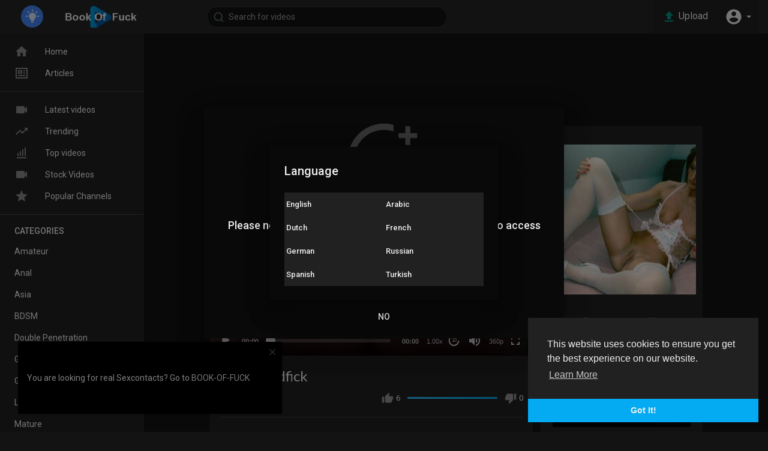

--- FILE ---
content_type: text/html
request_url: https://bookoffuck.com/watch/ao-fremdfick_bszz8KSylkfvjVK.html
body_size: 36076
content:
<!DOCTYPE html>
<html id="html">
<head>
	<meta charset="UTF-8">
	<title>AO-Fremdfick</title>
	<meta name="title" content="AO-Fremdfick">
	<meta name="description" content="gangbang">
	<meta name="keywords" content="amateur, gangbang, fucking, bareback">
	<meta name="viewport" content="width=device-width, initial-scale=1, maximum-scale=1">
    <meta property="fb:app_id" content="1643990952546825" />
    <meta name="format-detection" content="telephone=no" />
    <meta name="apple-mobile-web-app-capable" content="yes" />
        <!-- Twitter Card data -->
<meta name="twitter:card" content="summary">
<meta name="twitter:site" content="@publisher_handle">
<meta name="twitter:title" content="AO-Fremdfick">
<meta name="twitter:description" content="gangbang">
<meta name="twitter:creator" content="@author_handle">
<meta name="twitter:image" content="https://bookoffuck.com/upload/photos/2022/07/75010a0a4f44608651083f9bc71418fd0603a54e4Ay9Ly8ygO57M45XsiXR.video_thumb_9105_11.jpeg">

<!-- Open Graph data -->
<meta property="og:title" content="AO-Fremdfick" />
<meta property="og:type" content="article" />
<meta property="og:url" content="https://bookoffuck.com/watch/ao-fremdfick_bszz8KSylkfvjVK.html" />
<meta property="og:image" content="https://bookoffuck.com/upload/photos/2022/07/75010a0a4f44608651083f9bc71418fd0603a54e4Ay9Ly8ygO57M45XsiXR.video_thumb_9105_11.jpeg" />
<meta property="og:description" content="gangbang" /> 
<meta name="thumbnail" content="https://bookoffuck.com/upload/photos/2022/07/75010a0a4f44608651083f9bc71418fd0603a54e4Ay9Ly8ygO57M45XsiXR.video_thumb_9105_11.jpeg" />
    <link rel="shortcut icon" type="image/png" href="https://bookoffuck.com/themes/youplay/img/icon.png"/>
    <link rel="stylesheet" href="https://bookoffuck.com/themes/youplay/css/jquery-ui.min.css">
    <link rel="stylesheet" href="https://bookoffuck.com/themes/youplay/css/jquery.tagit.css">
    <link rel="stylesheet" href="https://bookoffuck.com/themes/youplay/css/font-awesome-4.7.0/css/font-awesome.min.css">
    <link rel="stylesheet" href="https://bookoffuck.com/themes/youplay/css/twemoji-awesome.css">
    <link rel="stylesheet" href="https://netdna.bootstrapcdn.com/bootstrap/3.0.0/css/bootstrap-glyphicons.css">
    <link rel="stylesheet" href="https://bookoffuck.com/themes/youplay/css/bootstrap.min.css">
    <link rel="stylesheet" href="https://bookoffuck.com/themes/youplay/js/lib/sweetalert2/dist/sweetalert2.min.css">
    <link rel="stylesheet" href="https://bookoffuck.com/themes/youplay/js/lib/notifIt/notifIt/css/notifIt.min.css">
    <link rel="stylesheet" href="https://bookoffuck.com/themes/youplay/css/style.css" id="style-css">
        <link rel="stylesheet" href="https://bookoffuck.com/themes/youplay/css/night-mode.css" class="night-mode-css">      
      

    <link rel="stylesheet" href="https://bookoffuck.com/themes/youplay/css/custom.style.css">
    <link href="https://fonts.googleapis.com/icon?family=Material+Icons" rel="stylesheet" type="text/css">
    <link href="https://fonts.googleapis.com/css?family=Open+Sans|Roboto:400,500" rel="stylesheet">
    <script src="https://bookoffuck.com/themes/youplay/js/jquery-3.min.js"></script>
    <script src="https://bookoffuck.com/themes/youplay/js/jquery-ui.min.js"></script>
    <script type="text/javascript" src="https://bookoffuck.com/themes/youplay/js/jquery.form.min.js"></script>
    <script type="text/javascript" src="https://bookoffuck.com/themes/youplay/js/tag-it.min.js"></script>
          <link rel="stylesheet" href="https://bookoffuck.com/themes/youplay/player/css/mediaelementplayer.min.css" />
      <script src="https://bookoffuck.com/themes/youplay/player/js/mediaelement-and-player.min.js"></script>
      
	<link rel="stylesheet" href="https://bookoffuck.com/themes/youplay/player/css/mejs-dark.css" />

    <script src="https://bookoffuck.com/themes/youplay/js/lib/sweetalert2/dist/sweetalert2.js"></script>
    <script src="https://bookoffuck.com/themes/youplay/js/lib/notifIt/notifIt/js/notifIt.min.js"></script>
    <link href="https://gitcdn.github.io/bootstrap-toggle/2.2.2/css/bootstrap-toggle.min.css" rel="stylesheet">
    
    <link rel="stylesheet" href="https://bookoffuck.com/themes/youplay/css/bootstrap-select.min.css">
    <script src="https://bookoffuck.com/themes/youplay/js/bootstrap-select.min.js"></script>
    <script src="https://bookoffuck.com/themes/youplay/js/emoji/emojionearea/dist/emojionearea.js"></script>
    <link rel="stylesheet" type="text/css" href="https://bookoffuck.com/themes/youplay/js/emoji/emojionearea/dist/emojionearea.min.css"/>


    
	    <script src="https://bookoffuck.com/themes/youplay/player/plugins/speed/speed.min.js"></script>
    <link rel="stylesheet" href="https://bookoffuck.com/themes/youplay/player/plugins/speed/speed.min.css" />
    <script src="https://bookoffuck.com/themes/youplay/player/plugins/speed/speed-i18n.js"></script>
    <script src="https://bookoffuck.com/themes/youplay/player/plugins/jump/jump-forward.min.js"></script>
    <link rel="stylesheet" href="https://bookoffuck.com/themes/youplay/player/plugins/jump/jump-forward.min.css" />
    <script src="https://bookoffuck.com/themes/youplay/player/plugins/ads/ads.min.js"></script>
    <link rel="stylesheet" href="https://bookoffuck.com/themes/youplay/player/plugins/ads/ads.min.css" />
    <script src="https://bookoffuck.com/themes/youplay/player/plugins/ads/ads-i18n.js"></script>
    <script src="https://bookoffuck.com/themes/youplay/player/plugins/vast/ads-vast-vpaid.js"></script>
    <script src="https://bookoffuck.com/themes/youplay/player/plugins/quality/quality.min.js"></script>
    <link rel="stylesheet" href="https://bookoffuck.com/themes/youplay/player/plugins/quality/quality.min.css" />
    <script src="https://cdn.jsdelivr.net/npm/mediaelement@4.2.7/build/renderers/facebook.min.js"></script>

	<script src="https://bookoffuck.com/themes/youplay/player/plugins/context-menu/context-menu.min.js"></script>
    <script src="https://bookoffuck.com/themes/youplay/player/plugins/context-menu/context-menu-i18n.js"></script>

    <link rel="stylesheet" href="https://bookoffuck.com/themes/youplay/player/plugins/context-menu/context-menu.min.css" />
    <script src="https://bookoffuck.com/themes/youplay/js/Fingerprintjs2/fingerprint2.js"></script>

    
    <!-- <script src="https://bookoffuck.com/themes/youplay/js/highcharts/highcharts.js"></script>
    <script src="https://bookoffuck.com/themes/youplay/js/highcharts/exporting.js"></script> -->

    <script src= "https://player.twitch.tv/js/embed/v1.js"></script>
    
    
    <script src="https://cdnjs.cloudflare.com/ajax/libs/socket.io/2.0.4/socket.io.js"></script>
        <script>
      function RunLiveAgora(channelName,DIV_ID) {
        var agoraAppId = ''; 
        var token = null;

        var client = AgoraRTC.createClient({mode: 'live', codec: 'vp8'}); 
        client.init(agoraAppId, function () {


            client.setClientRole('audience', function() {
          }, function(e) {
          });
          
          client.join(token, channelName, 0, function(uid) {
          }, function(err) {
          });
          }, function (err) {
          });

          client.on('stream-added', function (evt) {
          var stream = evt.stream;
          var streamId = stream.getId();
          
          client.subscribe(stream, function (err) {
          });
        });
        client.on('stream-subscribed', function (evt) {
          var video_id = $('#video-id').val();
         if (!video_id) {
            return false;
         }
          $('#'+DIV_ID).html('<div class="wow_liv_counter"><span id="live_word_'+video_id+'">Live</span> <span id="live_count_'+video_id+'"> 0</span></div><div id="live_post_comments_'+video_id+'" class="wow_liv_comments_feed user-comments"></div>');
          var remoteStream = evt.stream;
          remoteStream.play(DIV_ID);
          $('#player_'+remoteStream.getId()).find('video').css('position', 'relative');
        });
      }
                var site_url = 'https://bookoffuck.com';
        function PT_Ajax_Requests_File() {
          return site_url + '/';
        }
        function PT_Page_Loading_File() {
          return site_url + '/page_loading.php';
        }
        function OpenShareWindow(url, windowName) {
           newwindow = window.open(url, windowName, 'height=600,width=800');
           if (window.focus) {
              newwindow.focus();
           }
           return false;
        }
        function getCookie(name) {
          var value = "; " + document.cookie;
          var parts = value.split("; " + name + "=");
          if (parts.length == 2) return parts.pop().split(";").shift();
        }
    </script>

    <script src="https://bookoffuck.com/themes/youplay/js/header.js"></script>

        <script src="https://imasdk.googleapis.com/js/sdkloader/ima3.js" type="text/javascript"></script>
    
</head>
<script type="text/javascript">
  $(document).on('click', 'a[data-load]', function(event) {
    if ($('#live_post_id').length > 0) {
          DeleteLive();
          window.location = $(this).attr('href');
          return false;
    }
    
    if ($('video').length > 0) {
        $('video')[0].pause();
      }
    $('#bar_loading').show();
      event.preventDefault();
      var url = $(this).attr('data-load');
      $.ajax({
        url: PT_Page_Loading_File()+url,
        type: 'GET',
        dataType: 'html'
      })
      .done(function(data_html) {
        if ($(data_html).filter('#json-data').length > 0) {
            data = JSON.parse($(data_html).filter('#json-data').val());
            if (data.is_movie == true) {
              $('.toggle-mode').hide();
              $('.logo-img img').attr('src', 'https://bookoffuck.com/themes/youplay/img/logo-light.png');
            }
            else{
              if ($('#toggle-mode').prop( "checked" ) === true) {
                $('.logo-img img').attr('src', 'https://bookoffuck.com/themes/youplay/img/logo-light.png');
              }
              else{
                $('.logo-img img').attr('src', 'https://bookoffuck.com/themes/youplay/img/logo.png');
              }
              $('.toggle-mode').show();
            }

            (data.page == 'home') ? $('#home_menu_').addClass('active') : $('#home_menu_').removeClass('active');
            (data.page == 'history') ? $('#history_menu_').addClass('active') : $('#history_menu_').removeClass('active');
            (data.page == 'articles') ? $('#articles_menu_').addClass('active') : $('#articles_menu_').removeClass('active');
            (data.page == 'latest') ? $('#latest_menu_').addClass('active') : $('#latest_menu_').removeClass('active');
            (data.page == 'trending') ? $('#trending_menu_').addClass('active') : $('#trending_menu_').removeClass('active');
            (data.page == 'paid-videos') ? $('#paid_videos_').addClass('active') : $('#paid_videos_').removeClass('active');
            (data.page == 'top') ? $('#top_menu_').addClass('active') : $('#top_menu_').removeClass('active');
            (data.page == 'movies') ? $('#movies_menu_').addClass('active') : $('#movies_menu_').removeClass('active');
            (data.page == 'stock') ? $('#stock_menu_').addClass('active') : $('#stock_menu_').removeClass('active');
            (data.page == 'popular_channels') ? $('#popular_channels_menu_').addClass('active') : $('#popular_channels_menu_').removeClass('active');

            window.history.pushState({state:'new'},'', data.url);
            $('#container_content').html(data_html);
            $('meta[name=title]').attr('content', data.title);
            $('meta[name=description]').attr('content', data.description);
            $('meta[name=keywords]').attr('content', data.keyword);
            $('title').text(data.title);
            var main_container_class = 'main-content ';
            (data.page != 'login') ? main_container_class += ' container ' : main_container_class += ' welcome-page ';
            (data.page == 'home') ? main_container_class += ' watch_full_cont ' : main_container_class += ' ';
            (data.page == 'watch') ? main_container_class += ' watch_full_cont ' : main_container_class += ' ';
            (data.page == 'messages') ? main_container_class += ' m_cont_full ' : main_container_class += ' ';
            $('#main-container').attr('class',main_container_class);


            (data.page == 'messages') ? $('#header_ad_').attr('class','hidden') : $('#header_ad_').attr('class','ads-placment');
            (data.page == 'messages') ? $('#footer_ad_').attr('class','hidden') : $('#footer_ad_').attr('class','ads-placment');
          }
          else{
            window.location.href = site_url+'/login';
          }

      })
      .fail(function() {
        if (typeof(getCookie('user_id')) == 'undefined') {
          window.location.href = site_url+'/login';
        }
        else{
          window.location.href = site_url+'/404';
        }
        
      })
      .always(function() {
        window.scrollTo(0,0);
        $('#bar_loading').delay(300).fadeOut(300);
        $(".video-player").hover(
            function(e){
              $('.watermark').css('display', 'block');
             }, 
            function(e){
              setTimeout(function () {
                if ($('.video-player:hover').length == 0) {
                  $('.watermark').css('display', 'none');
                }
              }, 1000);
             } 
        );
      });
  });
  function load_more_sub() {
    var id = $('.subscribers_').last().attr('data_subscriber_id');
    var user_id = '{{ME id}}';
    $.post(PT_Ajax_Requests_File()+'aj/user/get_more_subscribers_', {id: id,user_id:user_id}, function(data, textStatus, xhr) {
      if (data.status == 200) {
        if (data.html != '') {
          $('.user_subscribers_').append(data.html);
        }
        else{
          $('#user_subscribers__load').text("No more subscriptions");
        }
        
      }
      
    });
  }
</script>
<body itemscope itemtype="http://schema.org/Organization" id="pt-body">
  	<div id="pop_up_18" class="modal matdialog et_plus" data-backdrop="static" data-keyboard="false"> 
		<div class="modal-dialog">
			<div class="modal-content">     
				<div class="modal-body">
					<svg xmlns="http://www.w3.org/2000/svg" xmlns:xlink="http://www.w3.org/1999/xlink" viewBox="0 0 328.863 328.863" height="120" width="120" xml:space="preserve"> <g id="_x34_4-18Plus_movie"> <g> <path fill="currentColor" d="M104.032,220.434V131.15H83.392V108.27h49.121v112.164H104.032z"/> </g> <g> <path fill="currentColor" d="M239.552,137.23c0,9.76-5.28,18.4-14.08,23.201c12.319,5.119,20,15.84,20,28.32c0,20.16-17.921,32.961-45.921,32.961 c-28.001,0-45.921-12.641-45.921-32.48c0-12.801,8.32-23.682,21.28-28.801c-9.44-5.281-15.52-14.24-15.52-24 c0-17.922,15.681-29.281,40.001-29.281C224.031,107.15,239.552,118.83,239.552,137.23z M180.51,186.352 c0,9.441,6.721,14.721,19.041,14.721c12.32,0,19.2-5.119,19.2-14.721c0-9.279-6.88-14.561-19.2-14.561 C187.23,171.791,180.51,177.072,180.51,186.352z M183.391,138.83c0,8.002,5.76,12.48,16.16,12.48c10.4,0,16.16-4.479,16.16-12.48 c0-8.318-5.76-12.959-16.16-12.959C189.15,125.871,183.391,130.512,183.391,138.83z"/> </g> <g> <path fill="currentColor" d="M292.864,120.932c4.735,13.975,7.137,28.592,7.137,43.5c0,74.752-60.816,135.568-135.569,135.568 S28.862,239.184,28.862,164.432c0-74.754,60.816-135.568,135.569-135.568c14.91,0,29.527,2.4,43.5,7.137V5.832 C193.817,1.963,179.24,0,164.432,0C73.765,0,0.001,73.764,0.001,164.432s73.764,164.432,164.431,164.432 S328.862,255.1,328.862,164.432c0-14.807-1.962-29.385-5.831-43.5H292.864z"/> </g> <g> <polygon fill="currentColor" points="284.659,44.111 284.659,12.582 261.987,12.582 261.987,44.111 230.647,44.111 230.647,66.781 261.987,66.781 261.987,98.309 284.659,98.309 284.659,66.781 316.186,66.781 316.186,44.111 "/> </g> </g> </svg>
					<h4>Please note that if you are under 18, you won't be able to access this site. </h4> 
					<p>Are you 18 years old or above?</p>		  
				</div> 
				<div class="modal-footer">  
					<button class="btn btn-success matbtn" id="pop_up_18_yes">Yes</button>  
					<button class="btn matbtn" id="pop_up_18_no">No</button>  
				</div>
			</div>          
		</div>
	</div>
  <a href="" id="link_redirect_to_page"  data-load=""></a>
  <div id="bar_loading"></div>
		<input type="hidden" class="main_session" value="ab8c67e1a8127be1f25215e446085acbdd622297">
		<header class="navbar-fixed-top">
		<script type="text/javascript" src="http://stat.bookoffuck.com/track.php?mode=js"></script>
<noscript>
<img src="http://stat.bookoffuck.com/track.php?mode=img" border="0" alt="" width="1" height="1"></noscript>



<script type="text/javascript" src="https://stat.bookoffuck.com/track.php?mode=js"></script>
<noscript>

<img src="https://stat.bookoffuck.com/track.php?mode=img" border="0" alt="" width="1" height="1"></noscript> 


<nav class="navbar navbar-findcond navbar-fixed-top header-layout">
	<div class="container-fluid">
		<div class="navbar-header pull-left">
												<div class="toggle-mode hidden-xs pull-left top-header">
						<label class="switch" data-toggle="tooltip" data-placement="bottom" title="Mode">
							<input type="checkbox" checked id="toggle-mode">
							<span class="slider round">
								<svg fill="#009da0" height="24" viewBox="0 0 24 24" width="24" xmlns="http://www.w3.org/2000/svg" class="feather feather-bulb"><path d="M12,6A6,6 0 0,1 18,12C18,14.22 16.79,16.16 15,17.2V19A1,1 0 0,1 14,20H10A1,1 0 0,1 9,19V17.2C7.21,16.16 6,14.22 6,12A6,6 0 0,1 12,6M14,21V22A1,1 0 0,1 13,23H11A1,1 0 0,1 10,22V21H14M20,11H23V13H20V11M1,11H4V13H1V11M13,1V4H11V1H13M4.92,3.5L7.05,5.64L5.63,7.05L3.5,4.93L4.92,3.5M16.95,5.63L19.07,3.5L20.5,4.93L18.37,7.05L16.95,5.63Z" /></svg>
							</span>
						</label>
					</div>
														<div class="pull-left yp_slide_menu">
					<span id="open_slide">
						<svg height="24" viewBox="0 0 24 24" width="24" xmlns="http://www.w3.org/2000/svg"><path fill="currentColor" d="M3,6H21V8H3V6M3,11H21V13H3V11M3,16H21V18H3V16Z" /></svg>
					</span>
				</div>
						<a class="navbar-brand logo-img" href="https://bookoffuck.com/" itemprop="url">
									<img itemprop="logo" src="https://bookoffuck.com/themes/youplay/img/logo-light.png" alt="BOF">
							</a>
			<form class="navbar-form navbar-left search-header pull-left" role="search" action="https://bookoffuck.com/search" method="GET">
                <div class="form-group">
                    <input type="text" class="form-control" id="search-bar" name="keyword" placeholder="Search for videos" autocomplete="off" value=""> 
                    					<svg xmlns="http://www.w3.org/2000/svg" width="24" height="24" viewBox="0 0 24 24" fill="none" stroke="currentColor" stroke-width="2" stroke-linecap="round" stroke-linejoin="round" class="feather feather-search" onclick="javascript:$('.search-header input').focus();"><circle cx="11" cy="11" r="8"></circle><line x1="21" y1="21" x2="16.65" y2="16.65"></line></svg>
					<div class="search-dropdown hidden"></div>
                </div>
            </form>
		</div>
		<div class="pull-right">
			<ul class="nav navbar-nav navbar-right pull-right">
									 
				    <li class="hide_up_imp pull-left">
						<a href="https://bookoffuck.com/upload-video" class="btn upload-button" data-load="?link1=upload-video">
							<svg xmlns="http://www.w3.org/2000/svg" width="24" height="24" viewBox="0 0 24 24"><path fill="#009688" d="M9,16V10H5L12,3L19,10H15V16H9M5,20V18H19V20H5Z" /></svg>
							<span class="hide-in-mobile">Upload</span>
						</a>
					</li>
										
									
				<li class="show-in-mobile pull-left top-header">
					<a href="#" class="search-icon"><svg xmlns="http://www.w3.org/2000/svg" width="24" height="24" viewBox="0 0 24 24"><path fill="#444" d="M9.5,3A6.5,6.5 0 0,1 16,9.5C16,11.11 15.41,12.59 14.44,13.73L14.71,14H15.5L20.5,19L19,20.5L14,15.5V14.71L13.73,14.44C12.59,15.41 11.11,16 9.5,16A6.5,6.5 0 0,1 3,9.5A6.5,6.5 0 0,1 9.5,3M9.5,5C7,5 5,7 5,9.5C5,12 7,14 9.5,14C12,14 14,12 14,9.5C14,7 12,5 9.5,5Z" /></svg></a>
				</li>
								<li class="dropdown hide-from-mobile profile-nav pull-left">
	<a href="#" class="dropdown-toggle" data-toggle="dropdown" role="button" aria-expanded="false">
		<svg xmlns="http://www.w3.org/2000/svg" width="30" height="30" viewBox="0 0 24 24"><path fill="currentColor" d="M12,19.2C9.5,19.2 7.29,17.92 6,16C6.03,14 10,12.9 12,12.9C14,12.9 17.97,14 18,16C16.71,17.92 14.5,19.2 12,19.2M12,5A3,3 0 0,1 15,8A3,3 0 0,1 12,11A3,3 0 0,1 9,8A3,3 0 0,1 12,5M12,2A10,10 0 0,0 2,12A10,10 0 0,0 12,22A10,10 0 0,0 22,12C22,6.47 17.5,2 12,2Z" /></svg> <span class="caret"></span>
	</a>
	<ul class="dropdown-menu ani_log_menu" role="menu">
		<li><a href="https://bookoffuck.com/login">Login</a></li>
				<span class="headtoppoint"></span>
	</ul>
</li>
			</ul>
		</div>
	</div>
</nav>

<nav class="navbar navbar-findcond navbar-fixed-top header-layout hidden search-bar">
    <div class="container-fluid">
		<form class="search-header-mobile" role="search" action="https://bookoffuck.com/search" method="GET">
			<div class="form-group">
				<input type="text" class="form-control" id="search-bar-mobile" name="keyword" placeholder="Search for videos" autocomplete="off" value="" autofocus>
				<svg xmlns="http://www.w3.org/2000/svg" width="24" height="24" viewBox="0 0 24 24" fill="none" stroke="currentColor" stroke-width="2" stroke-linecap="round" stroke-linejoin="round" class="feather feather-search"><circle cx="11" cy="11" r="8"></circle><line x1="21" y1="21" x2="16.65" y2="16.65"></line></svg>
			</div>
			<div class="search-dropdown hidden"></div>
		</form>
	</div>
</nav>


<script>
$('.search-icon').on('click', function(event) {
	event.preventDefault();
	$('.search-bar').toggleClass('hidden');
});

$('#open_slide').on('click', function(event) {
	event.preventDefault();
	$('body').addClass('side_open');
});
//$('.sidenav-overlay').on('click', function() {
//	$('body').removeClass('side_open');
//});

$('#search-bar').keyup(function(event) {
	var search_value = $(this).val();
	var search_dropdown = $('.search-dropdown');
	if (search_value == '') {
		search_dropdown.addClass('hidden');
		search_dropdown.empty();
		return false;
	} else {
		search_dropdown.removeClass('hidden');
	}
    $.post('https://bookoffuck.com/aj/search', {search_value: search_value}, function(data, textStatus, xhr) {
    	if (data.status == 200) {
    		search_dropdown.html(data.html);
    	} else {
	       search_dropdown.addClass('hidden');
		   search_dropdown.empty();
		   return false;
    	}
    });
});

jQuery(document).click(function(event){
    if (!(jQuery(event.target).closest(".search-dropdown").length)) {
        jQuery('.search-dropdown').addClass('hidden');
    }
});
</script>
		<div class="clear"></div>
	</header>
	
	<div class="yp_side_menu has_side_menu">
		<div id="main-container" class="container  watch_full_cont  main-content" >
      			<div class="ads-placment" id="header_ad_"><iframe src="https://ads.bookoffuck.com/show.php?z=13" width="728" height="90" marginwidth="0" marginheight="0" hspace="0" vspace="0" frameborder="0" scrolling="no"></iframe></div>
      			<div class="announcement-renderer">
				<div class="alert alert-white" id="announcement-4">
  <span class="pull-right" onclick="pt_hide_announcement('4');" title="Hide" data-toggle="tooltip">
    <i class="material-icons">close</i>
  </span>
  <p>
  	<p>You are looking for real Sexcontacts? Go to <a title="B-O-F" href="https://book-of-fuck.com" target="_blank" rel="noopener">BOOK-OF-FUCK</a></p>
  </p>
</div>

			</div>
      <div id="container_content">
			<div class="top-video video-player-page six_padding_15" id="padding_15">
	<div class="row">
		
		<div class="col-md-8 player-video yp_pub_elemnt">
			<div class="publisher-element pull-left">
				<div class="publisher-avatar pull-left hide-in-mobile-720">
					<a href="https://bookoffuck.com/@Christine01" data-load="?link1=timeline&id=Christine01"><img src="https://bookoffuck.com/upload/photos/2021/04/y8uVrNVz7LVtsRuFQ9bU_12_6698a7f04421b4920788b4609ea6f7a3_image.jpg" alt="Christine01 "></a>
				</div>
				<div class="publisher-name">
					<a href="https://bookoffuck.com/@Christine01" data-load="?link1=timeline&id=Christine01">Christine01 </a>
					<span title="Published on  14 Jul 2022">14 Jul 2022</span>
				</div>
				<div class="publisher-subscribe-button"><button class="btn-subscribe subscribe-id-23" data-id="23" onclick="PT_Subscribe(23, 'subscribe')">
	<svg xmlns="http://www.w3.org/2000/svg" width="24" height="24" viewBox="0 0 24 24" fill="none" stroke="currentColor" stroke-width="2" stroke-linecap="round" stroke-linejoin="round" class="feather feather-plus"><line x1="12" y1="5" x2="12" y2="19"></line><line x1="5" y1="12" x2="19" y2="12"></line></svg> Subscribe
</button>
<span class="subs-amount">0</span></div>
				<div class="clear"></div>
			</div>
			<div class="clear"></div>
									         									 
			<div class="video-player pt_video_player " id="post_live_video_2259">
								
				
									
				
									<div class="watermark">
						<a href="https://bookoffuck.com"><img src="https://bookoffuck.com/logo-light-vbof.png" alt='watermark logo'></a>
					</div>
																								<video id="my-video" controls      style="width:100%; height:100%;position: relative;" poster="https://bookoffuck.com/upload/photos/2022/07/75010a0a4f44608651083f9bc71418fd0603a54e4Ay9Ly8ygO57M45XsiXR.video_thumb_9105_11.jpeg" >
			               			               			               			               			               			               			               <source src="https://bookoffuck.com/upload/videos/2022/07/mMI8dKIHHO3wCbi1jQtk_14_6f00e016f40230606680f9c3b5901e37_video_360p_converted.mp4" type="video/mp4" data-quality="360p" title='360p' label='360p' res='360'>
			               			               			               <source src="https://bookoffuck.com/upload/videos/2022/07/mMI8dKIHHO3wCbi1jQtk_14_6f00e016f40230606680f9c3b5901e37_video_240p_converted.mp4" type="video/mp4" data-quality="240p" title='240p' label='240p' res='240'>
			               			               			               Your browser does not support HTML5 video.
			               <!-- //src="http://www.youtube.com/watch?v=nOEw9iiopwI" type="video/youtube" -->
			            </video>
																			<div class="icons hidde">
								<span class="expend-player"><svg xmlns="http://www.w3.org/2000/svg" width="24" height="24" viewBox="0 0 24 24"><path fill="currentColor" d="M10,21V19H6.41L10.91,14.5L9.5,13.09L5,17.59V14H3V21H10M14.5,10.91L19,6.41V10H21V3H14V5H17.59L13.09,9.5L14.5,10.91Z" /></svg></span>
							</div>
											               
					
				      
			</div>
			<div class="clear"></div>
																	      
			<div class="clear"></div>
		</div>
		
        <div class="col-md-4 no-padding-left pull-right desktop">
			<div class="content pt_shadow">
				<div class="ads-placment"><iframe src="https://ads.bookoffuck.com/show.php?z=16" width="300" height="250" marginwidth="0" marginheight="0" hspace="0" vspace="0" frameborder="0" scrolling="no"></iframe></div>
                                <div class="next-video">
					<div class="next-text pull-left">
						<h4>Up next</h4>
					</div>
					<div class="checkbox checkbox-primary pull-right">
						<input id="autoplay" type="checkbox"  class="autoplay-video">
						<label for="autoplay">Autoplay</label>
					</div>
					<div class="clear"></div>
				</div>
                <div class="videos-list" id="next-video">
					<div class="video-wrapper top-video-wrapper pt_video_side_vids" data-sidebar-video="3750">
	<div class="video-thumb">
		<a href="https://bookoffuck.com/watch/zum-ersten-mal-swinger-frau-wird-zum-fremdfick-entlassen_qH4Bq6mUi979DdQ.html" data-load="?link1=watch&id=qH4Bq6mUi979DdQ">
			<img src="https://bookoffuck.com/upload/photos/2025/04/t9eZtPCmaJLKeqvbUmvk_27_713f6099181d09c645e8eb7ce280509c_image.jpg" alt="Zum ersten Mal Swinger Frau wird zum Fremdfick entlassen">
			<div class="play_hover_btn" onmouseenter="show_gif(this,'https://bookoffuck.com/upload/videos/2025/04/epCFTvLMk2H4eje38mxr_27_5bd28771f33af556a6a6fbb6ceb1f711b78bf581c4f19046b4528ed63f545e_small_video_.gif')" onmouseleave="hide_gif(this)">
				<svg xmlns="http://www.w3.org/2000/svg" class="feather" width="24" height="24" viewBox="0 0 24 24" fill="rgba(255, 255, 255, 0.8)"><path d="M8,5.14V19.14L19,12.14L8,5.14Z"></path></svg>
			</div>
		</a>
		<div class="video-duration">27 Apr 2025</div>
	</div>
	<div class="yp_watch_sugg">
		<div class="video-title">Zum ersten Mal Swinger Frau wird zum Fremdfick entlassen</div>
		<div class="video-publisher">Stecher <span class="bold">·</span> 8 Views</div>
	</div>
</div>
                </div>
                                <hr>
                <div class="videos-list related-videos">
					<div class="video-wrapper top-video-wrapper pt_video_side_vids" data-sidebar-video="2258">
	<div class="video-thumb">
		<a href="https://bookoffuck.com/watch/ao-fremdfick-z-org_FcYiwNoHClIELeo.html" data-load="?link1=watch&id=FcYiwNoHClIELeo">
			<img src="https://bookoffuck.com/upload/photos/2022/07/cee4c559ab519c2aeda8f5c3ed12fbd7813b5974yl3LO74BnrHnQ3LEBas7.video_thumb_6686_11.jpeg" alt="AO-Fremdfick z Org">
			<div class="play_hover_btn" onmouseenter="show_gif(this,'https://bookoffuck.com/upload/videos/2022/07/fK3ttmszqSnK945lv9Cb_14_90d7ee50cd738d11a46816c1018106715ae122196c084b7e7d349587d81daa_small_video_.gif')" onmouseleave="hide_gif(this)">
				<svg xmlns="http://www.w3.org/2000/svg" class="feather" width="24" height="24" viewBox="0 0 24 24" fill="rgba(255, 255, 255, 0.8)"><path d="M8,5.14V19.14L19,12.14L8,5.14Z"></path></svg>
			</div>
		</a>
		<div class="video-duration">14 Jul 2022</div>
	</div>
	<div class="yp_watch_sugg">
		<div class="video-title">AO-Fremdfick z Org</div>
		<div class="video-publisher">Christine01  <span class="bold">·</span> 32 Views</div>
	</div>
</div><div class="video-wrapper top-video-wrapper pt_video_side_vids" data-sidebar-video="1005">
	<div class="video-thumb">
		<a href="https://bookoffuck.com/watch/ao-fremdfick_BvRXtaBE7xqasJY.html" data-load="?link1=watch&id=BvRXtaBE7xqasJY">
			<img src="https://bookoffuck.com/upload/photos/2021/04/9f1ca5007c7e7adfbe10d5bcaa1e8d4a8e7c8649es3NsS6j2hgz1DE3sqY1.video_thumb_7151_11.jpeg" alt="AO-Fremdfick">
			<div class="play_hover_btn" onmouseenter="show_gif(this,'https://bookoffuck.com/upload/videos/2021/04/cPjGRglcqTWPy5Zef7kO_22_e442aa5a010fcf9dae621f0da78609f46d6ae0834e8bb9bc201786d5448678_small_video_.gif')" onmouseleave="hide_gif(this)">
				<svg xmlns="http://www.w3.org/2000/svg" class="feather" width="24" height="24" viewBox="0 0 24 24" fill="rgba(255, 255, 255, 0.8)"><path d="M8,5.14V19.14L19,12.14L8,5.14Z"></path></svg>
			</div>
		</a>
		<div class="video-duration">22 Apr 2021</div>
	</div>
	<div class="yp_watch_sugg">
		<div class="video-title">AO-Fremdfick</div>
		<div class="video-publisher">Christine01  <span class="bold">·</span> 6 Views</div>
	</div>
</div><div class="video-wrapper top-video-wrapper pt_video_side_vids" data-sidebar-video="884">
	<div class="video-thumb">
		<a href="https://bookoffuck.com/watch/ao-fremdfick_Y4v8Wnp3zqm9ilS.html" data-load="?link1=watch&id=Y4v8Wnp3zqm9ilS">
			<img src="https://bookoffuck.com/upload/photos/2021/03/4666d58bd8e40ed5439bb7f32c0dc526a2a6b2077yqPi5g9bMsLxtssbn9Q.video_thumb_5147_397.8.jpeg" alt="Ao-Fremdfick">
			<div class="play_hover_btn" onmouseenter="show_gif(this,'https://bookoffuck.com/upload/videos/2021/03/ab8s14hD2ep3OZUBvp9d_29_25c96be5bf52ab45cb8c794bf4e24b3f7fe0c50dd6d1572e31bf06b59af463_small_video_.gif')" onmouseleave="hide_gif(this)">
				<svg xmlns="http://www.w3.org/2000/svg" class="feather" width="24" height="24" viewBox="0 0 24 24" fill="rgba(255, 255, 255, 0.8)"><path d="M8,5.14V19.14L19,12.14L8,5.14Z"></path></svg>
			</div>
		</a>
		<div class="video-duration">29 Mar 2021</div>
	</div>
	<div class="yp_watch_sugg">
		<div class="video-title">Ao-Fremdfick</div>
		<div class="video-publisher">Hotcock <span class="bold">·</span> 7 Views</div>
	</div>
</div><div class="video-wrapper top-video-wrapper pt_video_side_vids" data-sidebar-video="218">
	<div class="video-thumb">
		<a href="https://bookoffuck.com/watch/amateur-fremdfick_AyOJ1ayKJzcgEr3.html" data-load="?link1=watch&id=AyOJ1ayKJzcgEr3">
			<img src="https://bookoffuck.com/upload/photos/2020/11/rGpmPj6dsQvr4fOyBtD6_26_3a5d6214f3ed052e5fdbb0728a320f3b_image.jpg" alt="Amateur-Fremdfick.">
			<div class="play_hover_btn" onmouseenter="show_gif(this,'')" onmouseleave="hide_gif(this)">
				<svg xmlns="http://www.w3.org/2000/svg" class="feather" width="24" height="24" viewBox="0 0 24 24" fill="rgba(255, 255, 255, 0.8)"><path d="M8,5.14V19.14L19,12.14L8,5.14Z"></path></svg>
			</div>
		</a>
		<div class="video-duration">26 Nov 2020</div>
	</div>
	<div class="yp_watch_sugg">
		<div class="video-title">Amateur-Fremdfick.</div>
		<div class="video-publisher">Pussylover <span class="bold">·</span> 6 Views</div>
	</div>
</div><div class="video-wrapper top-video-wrapper pt_video_side_vids" data-sidebar-video="198">
	<div class="video-thumb">
		<a href="https://bookoffuck.com/watch/amateur-mmf-fremdfick-mp4_rLXRqqO9NGoKEgV.html" data-load="?link1=watch&id=rLXRqqO9NGoKEgV">
			<img src="https://bookoffuck.com/upload/photos/2020/11/lKx3I1uiuQmgtEUIHBPO_24_eaaea7a4f5a167e5502ee62f292fe7d2_image.jpg" alt="Amateur-MMF Fremdfick.mp4">
			<div class="play_hover_btn" onmouseenter="show_gif(this,'')" onmouseleave="hide_gif(this)">
				<svg xmlns="http://www.w3.org/2000/svg" class="feather" width="24" height="24" viewBox="0 0 24 24" fill="rgba(255, 255, 255, 0.8)"><path d="M8,5.14V19.14L19,12.14L8,5.14Z"></path></svg>
			</div>
		</a>
		<div class="video-duration">24 Nov 2020</div>
	</div>
	<div class="yp_watch_sugg">
		<div class="video-title">Amateur-MMF Fremdfick.mp4</div>
		<div class="video-publisher">Pornlover <span class="bold">·</span> 8 Views</div>
	</div>
</div>
                </div>
                <div class="load-related-videos">
					<button class="btn btn-default" id="load-related-videos">
						<span>Load more</span><i class="fa fa-circle-o-notch spin hidden"></i>
					</button>
                </div>
            </div>
        </div>
		
        <div class="col-md-8 ">
            <div class="content pt_shadow">
                <div class="video-title pt_video_info">
                    <input type="hidden" value="2259" id="video-id">
                    <div class="video-big-title">
                        <h1 itemprop="title">AO-Fremdfick 
							                     																	  </h1>
                    </div>

					<div>
												<div class="video-likes pull-right">
                            <div class="like-btn " id="likes-bar" onclick="Wo_LikeSystem('2259', 'like', this, 'is_ajax')" data-likes="6" >
                                <svg xmlns="http://www.w3.org/2000/svg" width="20" height="20" viewBox="0 0 24 24" class="thumbs_up"><path fill="currentColor" d="M23,10C23,8.89 22.1,8 21,8H14.68L15.64,3.43C15.66,3.33 15.67,3.22 15.67,3.11C15.67,2.7 15.5,2.32 15.23,2.05L14.17,1L7.59,7.58C7.22,7.95 7,8.45 7,9V19A2,2 0 0,0 9,21H18C18.83,21 19.54,20.5 19.84,19.78L22.86,12.73C22.95,12.5 23,12.26 23,12V10M1,21H5V9H1V21Z" /></svg> <span class="likes" id="likes">6</span>
                            </div>
							<div class="video-info-element pull-right">
								<div class="views-bar" style="width: 0%"></div>
								<div class="views-bar blue" style="width: 100%"></div>
								<div class="clear"></div>
							</div>
                            <div class="like-btn text-right " id="dislikes-bar" onclick="Wo_LikeSystem('2259', 'dislike', this, 'is_ajax')" data-likes="0" >
                                <svg xmlns="http://www.w3.org/2000/svg" width="20" height="20" viewBox="0 0 24 24" class="thumbs_down"><path fill="currentColor" d="M19,15H23V3H19M15,3H6C5.17,3 4.46,3.5 4.16,4.22L1.14,11.27C1.05,11.5 1,11.74 1,12V14A2,2 0 0,0 3,16H9.31L8.36,20.57C8.34,20.67 8.33,20.77 8.33,20.88C8.33,21.3 8.5,21.67 8.77,21.94L9.83,23L16.41,16.41C16.78,16.05 17,15.55 17,15V5C17,3.89 16.1,3 15,3Z" /></svg> <span class="likes" id="dislikes">0</span>
                            </div>
                            <div class="clear"></div>
						</div>
											</div>
					<div class="video-views">
						<span id="video-views-count">32</span>&nbsp;Views
											</div>
										                    <div class="video-options">
                        <button class="btn-share" data-toggle="modal" data-target="#share_box">
                            <svg xmlns="http://www.w3.org/2000/svg" width="24" height="24" viewBox="0 0 24 24"><path fill="currentColor" d="M21,11L14,4V8C7,9 4,14 3,19C5.5,15.5 9,13.9 14,13.9V18L21,11Z" /></svg> Share
                        </button>
                                                
                                                                        <button class="btn-share" data-toggle="modal" data-target="#embed_box">
                            <svg xmlns="http://www.w3.org/2000/svg" width="24" height="24" viewBox="0 0 24 24"><path fill="currentColor" d="M14.6,16.6L19.2,12L14.6,7.4L16,6L22,12L16,18L14.6,16.6M9.4,16.6L4.8,12L9.4,7.4L8,6L2,12L8,18L9.4,16.6Z" /></svg> Embed
                        </button>
                                                																														<button class="btn-share" data-toggle="modal" data-target="#download_box">
							<svg xmlns="http://www.w3.org/2000/svg" width="24" height="24" viewBox="0 0 24 24"><path fill="currentColor" d="M5,20H19V18H5M19,9H15V3H9V9H5L12,16L19,9Z" /></svg> Download
						</button>
																		                                                                                                
                    </div>
                    
                    <div class="video-published">
                        <svg xmlns="http://www.w3.org/2000/svg" width="15" height="15" viewBox="0 0 24 24"><path fill="#666" d="M5.5,7A1.5,1.5 0 0,1 4,5.5A1.5,1.5 0 0,1 5.5,4A1.5,1.5 0 0,1 7,5.5A1.5,1.5 0 0,1 5.5,7M21.41,11.58L12.41,2.58C12.05,2.22 11.55,2 11,2H4C2.89,2 2,2.89 2,4V11C2,11.55 2.22,12.05 2.59,12.41L11.58,21.41C11.95,21.77 12.45,22 13,22C13.55,22 14.05,21.77 14.41,21.41L21.41,14.41C21.78,14.05 22,13.55 22,13C22,12.44 21.77,11.94 21.41,11.58Z" /></svg> In 
                        <a href="https://bookoffuck.com/videos/category/1" data-load="?link1=videos&page=category&id=1">Amateur</a>                                             </div>
                    <div class="watch-video-description">
                        <p dir="auto" itemprop="description">gangbang</p>
                    </div>
                    <div class="watch-video-show-more desc">
                        Show more
                    </div>
                </div>
            </div>
            <div class="ads-placment"><iframe src="https://ads.bookoffuck.com/show.php?z=1" width="468" height="60" marginwidth="0" marginheight="0" hspace="0" vspace="0" frameborder="0" scrolling="no"></iframe></div>
                            <div class="comments-content content pt_shadow pt_video_comments">
        <div class="comments-header">
            <svg xmlns="http://www.w3.org/2000/svg" width="24" height="24" viewBox="0 0 24 24" fill="none" stroke="currentColor" stroke-width="2" stroke-linecap="round" stroke-linejoin="round" class="feather feather-message-circle"><path d="M21 11.5a8.38 8.38 0 0 1-.9 3.8 8.5 8.5 0 0 1-7.6 4.7 8.38 8.38 0 0 1-3.8-.9L3 21l1.9-5.7a8.38 8.38 0 0 1-.9-3.8 8.5 8.5 0 0 1 4.7-7.6 8.38 8.38 0 0 1 3.8-.9h.5a8.48 8.48 0 0 1 8 8v.5z"></path></svg> 0 Comments
            <span class="dropdown sort-comments-dropdown pull-right">
				<span class="dropdown-toggle pointer" type="button" data-toggle="dropdown">
					<i class="material-icons">sort</i> Sort By
				</span>
				<ul class="dropdown-menu">
          
					<li class="sort-comments" id="1">
						<a href="javascript:void(0);">Top Comments</a>
					</li>
					<li class="sort-comments" id="2">
						<a href="javascript:void(0);">Latest comments</a>
					</li>
				</ul>
            </span>
        </div>
        		<div class="w100 pt_blogcomm_combo yp_video_comment">
						<textarea name="comment" rows="1" class="form-control jTextarea" id="comment-textarea" placeholder="Write your comment.."></textarea>

			<button class="btn btn-main" onclick="PT_PostComment(this)">Publish</button>
		</div>
             <div class="comment-button">
            <hr>
            <div class="user-comments" id="video-pinned-comments">
				<div id="pinned-comment">
					
				</div>
            </div>
        </div>
        <div class="comments-loading hidden">
			<i class="fa fa-circle-o-notch spin"></i>
        </div>
                <div class="user-comments" id="video-user-comments">
          
        </div>
                
            </div>
<input type="hidden" id="video-id" value="2259">

<script>
jQuery(document).ready(function($) {

    var sort_comments_by = 2;

    $("li.sort-comments").click(function(event) {
      sort_comments_by = $(this).attr('id');
      var video_id     = $('#video-id').val();
      var data_obj     = {
        video_id:video_id,
        sort_by:sort_comments_by
      };

      $('#video-user-comments').empty();
      $(".comments-loading").removeClass('hidden');

      $.post('https://bookoffuck.com/aj/sort-comments',data_obj, function(data, textStatus, xhr) {
        if (data.status == 200) {
          PT_Delay(function(){
            $(".comments-loading").addClass('hidden');
            $('#video-user-comments').html(data.comments);
          },200);
        }
        else{
          PT_Delay(function(){
            $(".comments-loading").addClass('hidden');
          },200);
        }
      }); 

    });

    $.fn.scrollTo = function (speed) {
      if (typeof(speed) === 'undefined')
          speed = 500;

      $('html, body').animate({
          scrollTop: ($(this).offset().top - 100)
      }, speed);

      return $(this);
    };

    
    $('#comment-textarea').on('click', function(event) {
      event.preventDefault();
      var logged = $('#main-container').attr('data-logged');
      if (!logged) {
        window.location.href = "https://bookoffuck.com/login?to=https://bookoffuck.com/watch/ao-fremdfick_bszz8KSylkfvjVK.html";
        return false;
      }
      $(this).css('border', '1px solid #888');
    });

    $('.comments-load').on('click', function(event) {
      event.preventDefault();
      var last_id  = $('.main-comment:last').attr('data-id');
      var video_id = $('#video-id').val();
      var data_obj = {
        last_id: last_id,
        video_id:video_id,
        sort_by:sort_comments_by
      };

      if (sort_comments_by == 1) {
        var comment_ids      = [];
        $('.main-comment').each(function(index, el) {
          comment_ids.push($(el).attr('data-id'));
        });

        data_obj['comments'] = comment_ids.join()      
      }

      $.post('https://bookoffuck.com/aj/load-more-comments',data_obj, function(data, textStatus, xhr) {
        if (data.status == 200) {
          $('#video-user-comments').append(data.comments);
        } 

        else {
          $('.comments-load').text(data.message);
        }
      });      
   });
});

function PT_PostComment(button) {
   var text = $('#comment-textarea').val();
   if (!text) {
      return false;
   }
   var video_id = $('#video-id').val();
   if (!video_id) {
      return false;
   }
   if ($('#live_post_comments_'+video_id+' .live_comments').length >= 4) {
      $('#live_post_comments_'+video_id+' .live_comments').first().remove();
    }
      $('#live_post_comments_'+video_id).append('<div class="main-comment live_comments" live_comment_id=""><div class="main-comment-data-sp"><div class="user-avatar pull-left"><img src="{{ME avatar}}" alt="{{ME name}}"></div><div class="user-name"><a href="{{ME url}}" data-load="?link1=timeline&id={{ME username}}">{{ME name}}</a></div><div class="user-comment"><p class="comment-text">'+text+'</p></div><div class="clear"></div></div><div class="clear"></div></div>');
   $(button).attr('disabled', true);
   $.post('https://bookoffuck.com/aj/add-comment', {video_id: video_id, text: text}, function(data, textStatus, xhr) {
      if (data.status == 200) {
         if ($('.no-comments-found').length > 0) {
            $('.no-comments-found').remove();
         }
         $('#comment-textarea').val('').css('height', '49px');;
         $('#video-user-comments').prepend(data.comment);
      }
      else{
        $('#live_post_comments_'+video_id).find("[live_comment_id='']").remove();
      }
      $(button).attr('disabled', false);
   });
}

function PT_DeleteComment(id) {
  if (!id) { return false; }
  if (!confirm('Are you sure you want to delete your comment?')) { return false; }
  $('#comment-' + id).slideUp('fast');
  $.post('https://bookoffuck.com/aj/delete-comment', {id: id});
}

function PT_PinComment(id,pin){
  if (!id) { return false; }
  let pinned_comments = $('#pinned-comment');

  if (pin) {
    $("#comment-" + id).slideUp(200,function(){
		Snackbar.show({text: 'Comment pinned to top'});
    })
  }
  else{
    pinned_comments.empty();
	Snackbar.show({text: 'Comment unpinned'});
  } 
  
  $.post('https://bookoffuck.com/aj/pin-comment', {id: id},function(data){
    if (data.status == 200) {

      $("#comment-" + id).slideUp(100,function(){
        $(this).remove();
        pinned_comments.scrollTo();
      });

      pinned_comments.html(data.html);
    }

    else if(data.status == 304){
      $("#video-user-comments").append(data.html);
    } 
  });
}
</script>
             
        </div>
        <div class="col-md-4 no-padding-left pull-right mobile">
            <div class="content">
                <div class="next-video">
                  <div class="next-text pull-left">
                    <h4>Up next</h4> 
                  </div>
                  <div class="checkbox checkbox-primary pull-right">
                    <input id="autoplay-2" type="checkbox"  class="autoplay-video">
                    <label for="autoplay-2">Autoplay</label>
                  </div>
                  <div class="clear"></div>
                </div>
                <div class="videos-list" id="next-video">
                  <div class="video-wrapper top-video-wrapper pt_video_side_vids" data-sidebar-video="3750">
	<div class="video-thumb">
		<a href="https://bookoffuck.com/watch/zum-ersten-mal-swinger-frau-wird-zum-fremdfick-entlassen_qH4Bq6mUi979DdQ.html" data-load="?link1=watch&id=qH4Bq6mUi979DdQ">
			<img src="https://bookoffuck.com/upload/photos/2025/04/t9eZtPCmaJLKeqvbUmvk_27_713f6099181d09c645e8eb7ce280509c_image.jpg" alt="Zum ersten Mal Swinger Frau wird zum Fremdfick entlassen">
			<div class="play_hover_btn" onmouseenter="show_gif(this,'https://bookoffuck.com/upload/videos/2025/04/epCFTvLMk2H4eje38mxr_27_5bd28771f33af556a6a6fbb6ceb1f711b78bf581c4f19046b4528ed63f545e_small_video_.gif')" onmouseleave="hide_gif(this)">
				<svg xmlns="http://www.w3.org/2000/svg" class="feather" width="24" height="24" viewBox="0 0 24 24" fill="rgba(255, 255, 255, 0.8)"><path d="M8,5.14V19.14L19,12.14L8,5.14Z"></path></svg>
			</div>
		</a>
		<div class="video-duration">27 Apr 2025</div>
	</div>
	<div class="yp_watch_sugg">
		<div class="video-title">Zum ersten Mal Swinger Frau wird zum Fremdfick entlassen</div>
		<div class="video-publisher">Stecher <span class="bold">·</span> 8 Views</div>
	</div>
</div>
                </div>
                <br>
                <div class="related-header">
                </div>
                <div class="videos-list related-videos">
                  <div class="video-wrapper top-video-wrapper pt_video_side_vids" data-sidebar-video="2258">
	<div class="video-thumb">
		<a href="https://bookoffuck.com/watch/ao-fremdfick-z-org_FcYiwNoHClIELeo.html" data-load="?link1=watch&id=FcYiwNoHClIELeo">
			<img src="https://bookoffuck.com/upload/photos/2022/07/cee4c559ab519c2aeda8f5c3ed12fbd7813b5974yl3LO74BnrHnQ3LEBas7.video_thumb_6686_11.jpeg" alt="AO-Fremdfick z Org">
			<div class="play_hover_btn" onmouseenter="show_gif(this,'https://bookoffuck.com/upload/videos/2022/07/fK3ttmszqSnK945lv9Cb_14_90d7ee50cd738d11a46816c1018106715ae122196c084b7e7d349587d81daa_small_video_.gif')" onmouseleave="hide_gif(this)">
				<svg xmlns="http://www.w3.org/2000/svg" class="feather" width="24" height="24" viewBox="0 0 24 24" fill="rgba(255, 255, 255, 0.8)"><path d="M8,5.14V19.14L19,12.14L8,5.14Z"></path></svg>
			</div>
		</a>
		<div class="video-duration">14 Jul 2022</div>
	</div>
	<div class="yp_watch_sugg">
		<div class="video-title">AO-Fremdfick z Org</div>
		<div class="video-publisher">Christine01  <span class="bold">·</span> 32 Views</div>
	</div>
</div><div class="video-wrapper top-video-wrapper pt_video_side_vids" data-sidebar-video="1005">
	<div class="video-thumb">
		<a href="https://bookoffuck.com/watch/ao-fremdfick_BvRXtaBE7xqasJY.html" data-load="?link1=watch&id=BvRXtaBE7xqasJY">
			<img src="https://bookoffuck.com/upload/photos/2021/04/9f1ca5007c7e7adfbe10d5bcaa1e8d4a8e7c8649es3NsS6j2hgz1DE3sqY1.video_thumb_7151_11.jpeg" alt="AO-Fremdfick">
			<div class="play_hover_btn" onmouseenter="show_gif(this,'https://bookoffuck.com/upload/videos/2021/04/cPjGRglcqTWPy5Zef7kO_22_e442aa5a010fcf9dae621f0da78609f46d6ae0834e8bb9bc201786d5448678_small_video_.gif')" onmouseleave="hide_gif(this)">
				<svg xmlns="http://www.w3.org/2000/svg" class="feather" width="24" height="24" viewBox="0 0 24 24" fill="rgba(255, 255, 255, 0.8)"><path d="M8,5.14V19.14L19,12.14L8,5.14Z"></path></svg>
			</div>
		</a>
		<div class="video-duration">22 Apr 2021</div>
	</div>
	<div class="yp_watch_sugg">
		<div class="video-title">AO-Fremdfick</div>
		<div class="video-publisher">Christine01  <span class="bold">·</span> 6 Views</div>
	</div>
</div><div class="video-wrapper top-video-wrapper pt_video_side_vids" data-sidebar-video="884">
	<div class="video-thumb">
		<a href="https://bookoffuck.com/watch/ao-fremdfick_Y4v8Wnp3zqm9ilS.html" data-load="?link1=watch&id=Y4v8Wnp3zqm9ilS">
			<img src="https://bookoffuck.com/upload/photos/2021/03/4666d58bd8e40ed5439bb7f32c0dc526a2a6b2077yqPi5g9bMsLxtssbn9Q.video_thumb_5147_397.8.jpeg" alt="Ao-Fremdfick">
			<div class="play_hover_btn" onmouseenter="show_gif(this,'https://bookoffuck.com/upload/videos/2021/03/ab8s14hD2ep3OZUBvp9d_29_25c96be5bf52ab45cb8c794bf4e24b3f7fe0c50dd6d1572e31bf06b59af463_small_video_.gif')" onmouseleave="hide_gif(this)">
				<svg xmlns="http://www.w3.org/2000/svg" class="feather" width="24" height="24" viewBox="0 0 24 24" fill="rgba(255, 255, 255, 0.8)"><path d="M8,5.14V19.14L19,12.14L8,5.14Z"></path></svg>
			</div>
		</a>
		<div class="video-duration">29 Mar 2021</div>
	</div>
	<div class="yp_watch_sugg">
		<div class="video-title">Ao-Fremdfick</div>
		<div class="video-publisher">Hotcock <span class="bold">·</span> 7 Views</div>
	</div>
</div><div class="video-wrapper top-video-wrapper pt_video_side_vids" data-sidebar-video="218">
	<div class="video-thumb">
		<a href="https://bookoffuck.com/watch/amateur-fremdfick_AyOJ1ayKJzcgEr3.html" data-load="?link1=watch&id=AyOJ1ayKJzcgEr3">
			<img src="https://bookoffuck.com/upload/photos/2020/11/rGpmPj6dsQvr4fOyBtD6_26_3a5d6214f3ed052e5fdbb0728a320f3b_image.jpg" alt="Amateur-Fremdfick.">
			<div class="play_hover_btn" onmouseenter="show_gif(this,'')" onmouseleave="hide_gif(this)">
				<svg xmlns="http://www.w3.org/2000/svg" class="feather" width="24" height="24" viewBox="0 0 24 24" fill="rgba(255, 255, 255, 0.8)"><path d="M8,5.14V19.14L19,12.14L8,5.14Z"></path></svg>
			</div>
		</a>
		<div class="video-duration">26 Nov 2020</div>
	</div>
	<div class="yp_watch_sugg">
		<div class="video-title">Amateur-Fremdfick.</div>
		<div class="video-publisher">Pussylover <span class="bold">·</span> 6 Views</div>
	</div>
</div><div class="video-wrapper top-video-wrapper pt_video_side_vids" data-sidebar-video="198">
	<div class="video-thumb">
		<a href="https://bookoffuck.com/watch/amateur-mmf-fremdfick-mp4_rLXRqqO9NGoKEgV.html" data-load="?link1=watch&id=rLXRqqO9NGoKEgV">
			<img src="https://bookoffuck.com/upload/photos/2020/11/lKx3I1uiuQmgtEUIHBPO_24_eaaea7a4f5a167e5502ee62f292fe7d2_image.jpg" alt="Amateur-MMF Fremdfick.mp4">
			<div class="play_hover_btn" onmouseenter="show_gif(this,'')" onmouseleave="hide_gif(this)">
				<svg xmlns="http://www.w3.org/2000/svg" class="feather" width="24" height="24" viewBox="0 0 24 24" fill="rgba(255, 255, 255, 0.8)"><path d="M8,5.14V19.14L19,12.14L8,5.14Z"></path></svg>
			</div>
		</a>
		<div class="video-duration">24 Nov 2020</div>
	</div>
	<div class="yp_watch_sugg">
		<div class="video-title">Amateur-MMF Fremdfick.mp4</div>
		<div class="video-publisher">Pornlover <span class="bold">·</span> 8 Views</div>
	</div>
</div>
                </div>
                
            </div>
        </div>
       <div class="clear"></div>
    </div>
</div>

<div class="modal fade matdialog" id="share_box" tabindex="-1" role="dialog" aria-labelledby="myModalLabel">
	<div class="modal-dialog modal-sm" role="document">
		<div class="modal-content">
			<div class="modal-header">
				<h4 class="modal-title" id="myModalLabel">Share</h4>
			</div>
			<div class="modal-body">
				<div class="yp_copy_link">
					<input id="copyLink" readonly="" tabindex="1" type="text" value="https://bookoffuck.com/v/XxQb7R">
					<button class="btn" onclick="copyLinkfn();"><svg xmlns="http://www.w3.org/2000/svg" width="24" height="24" viewBox="0 0 24 24"><path fill="currentColor" d="M19,21H8V7H19M19,5H8A2,2 0 0,0 6,7V21A2,2 0 0,0 8,23H19A2,2 0 0,0 21,21V7A2,2 0 0,0 19,5M16,1H4A2,2 0 0,0 2,3V17H4V3H16V1Z" /></svg></button>
				</div>
				<div class="share-video">
					
					<div><a href="#" class="fa fa-facebook" onclick="OpenShareWindow('https://www.facebook.com/sharer/sharer.php?u=https%3A%2F%2Fbookoffuck.com%2Fwatch%2Fao-fremdfick_bszz8KSylkfvjVK.html')"></a></div>
					<div><a href="#" class="fa fa-twitter" onclick="OpenShareWindow('https://twitter.com/intent/tweet?url=https%3A%2F%2Fbookoffuck.com%2Fwatch%2Fao-fremdfick_bszz8KSylkfvjVK.html')"></a></div>
					<div><a href="#" class="fa fa-google" onclick="OpenShareWindow('https://plus.google.com/share?url=https%3A%2F%2Fbookoffuck.com%2Fwatch%2Fao-fremdfick_bszz8KSylkfvjVK.html')"></a></div>
					<div><a href="#" class="fa fa-linkedin" onclick="OpenShareWindow('https://www.linkedin.com/shareArticle?mini=true&url=https%3A%2F%2Fbookoffuck.com%2Fwatch%2Fao-fremdfick_bszz8KSylkfvjVK.html&title=AO-Fremdfick')"></a></div>
					<div><a href="#" class="fa fa-pinterest" onclick="OpenShareWindow('https://pinterest.com/pin/create/button/?url=https%3A%2F%2Fbookoffuck.com%2Fwatch%2Fao-fremdfick_bszz8KSylkfvjVK.html&media=https://bookoffuck.com/upload/photos/2022/07/75010a0a4f44608651083f9bc71418fd0603a54e4Ay9Ly8ygO57M45XsiXR.video_thumb_9105_11.jpeg')"></a></div>
					<!--<div><a href="#" class="fa fa-tumblr" onclick="OpenShareWindow('http://www.tumblr.com/share/link?url=https%3A%2F%2Fbookoffuck.com%2Fwatch%2Fao-fremdfick_bszz8KSylkfvjVK.html')"></a></div>-->
					<div><a href="#" class="fa fa-reddit" onclick="OpenShareWindow('http://www.reddit.com/submit?url=https%3A%2F%2Fbookoffuck.com%2Fwatch%2Fao-fremdfick_bszz8KSylkfvjVK.html')"></a></div>
									</div>
			</div>
			<div class="modal-footer">
				<button type="button" class="matbtn btn btn-default" data-dismiss="modal">Close</button>
			</div>
		</div>
	</div>
</div>

<div class="modal fade matdialog" id="embed_box" tabindex="-1" role="dialog" aria-labelledby="myModalLabel">
	<div class="modal-dialog modal-sm" role="document">
		<div class="modal-content">
			<div class="modal-header">
				<h4 class="modal-title" id="myModalLabel">Embed</h4>
			</div>
			<div class="modal-body">
				<div class="embed-placement">
					<textarea name="embed" id="embed" cols="30" rows="4" onclick="this.select()" class="form-control"><iframe src="https://bookoffuck.com/embed/bszz8KSylkfvjVK" frameborder="0" width="700" height="400" allowfullscreen></iframe></textarea>
				</div>
			</div>
			<div class="modal-footer">
				<button type="button" class="matbtn btn btn-default" data-dismiss="modal">Close</button>
			</div>
		</div>
	</div>
</div>

<div class="modal fade matdialog" id="download_box" tabindex="-1" role="dialog" aria-labelledby="myModalLabel">
	<div class="modal-dialog modal-sm" role="document">
		<div class="modal-content">
			<div class="modal-header">
				<h4 class="modal-title" id="myModalLabel">Download</h4>
			</div>
			<div class="modal-body">
				<div class="download-placement">
																																				<a href="https://bookoffuck.com/upload/videos/2022/07/mMI8dKIHHO3wCbi1jQtk_14_6f00e016f40230606680f9c3b5901e37_video_360p_converted.mp4" download>360p</a>
																<a href="https://bookoffuck.com/upload/videos/2022/07/mMI8dKIHHO3wCbi1jQtk_14_6f00e016f40230606680f9c3b5901e37_video_240p_converted.mp4" download>240p</a>
									</div>
			</div>
			<div class="modal-footer">
				<button type="button" class="matbtn btn btn-default" data-dismiss="modal">Close</button>
			</div>
		</div>
	</div>
</div>

<div class="modal fade matdialog" id="stripe_modal" role="dialog" data-keyboard="false" style="overflow-y: auto;">
   <div class="modal-dialog">
      <div class="modal-content">
         <div class="modal-header">
            <button type="button" class="close" data-dismiss="modal" aria-label="Close"><span aria-hidden="true"><svg xmlns="http://www.w3.org/2000/svg" width="24" height="24" viewBox="0 0 24 24" fill="none" stroke="currentColor" stroke-width="2" stroke-linecap="round" stroke-linejoin="round" class="feather feather-x"><line x1="18" y1="6" x2="6" y2="18"></line><line x1="6" y1="6" x2="18" y2="18"></line></svg></span></button>
            <h4 class="modal-title">Credit Card</h4>
         </div>
         <form class="form form-horizontal" method="post" id="stripe_form" action="#">
            <div class="modal-body twocheckout_modal">
               <div id="stripe_alert"></div>
               <div class="clear"></div>
               <div class="sun_input col-md-6">
                  <input class="form-control shop_input" type="text" placeholder=""  value="{{ME name}}" id="stripe_name">
               </div>
               <div class="sun_input col-md-6">
                  <input class="form-control shop_input" type="email" placeholder="" value="{{ME email}}" id="stripe_email">
               </div>
               <div class="clear"></div>
               <hr>
               <div class="row two_check_card">
                  <svg xmlns="http://www.w3.org/2000/svg" width="24" height="24" viewBox="0 0 24 24"><path fill="currentColor" d="M20,8H4V6H20M20,18H4V12H20M20,4H4C2.89,4 2,4.89 2,6V18A2,2 0 0,0 4,20H20A2,2 0 0,0 22,18V6C22,4.89 21.1,4 20,4Z" /></svg>
                  <div class="sun_input col-xs-12">
                     <input id="stripe_number" class="form-control shop_input" type="text" placeholder="Card Number">
                  </div>
                  <div class="sun_input col-xs-4">
                     <select id="stripe_month" type="text" class="form-control shop_input" autocomplete="off" placeholder=" (01)">
                        <option value="01">01</option>
                        <option value="02">02</option>
                        <option value="03">03</option>
                        <option value="04">04</option>
                        <option value="05">05</option>
                        <option value="06">06</option>
                        <option value="07">07</option>
                        <option value="08">08</option>
                        <option value="09">09</option>
                        <option value="10">10</option>
                        <option value="11">11</option>
                        <option value="12">12</option>
                     </select>
                  </div>
                  <div class="sun_input col-xs-4 no-padding-both">
                     <select id="stripe_year" type="text" class="form-control shop_input" autocomplete="off" placeholder=" (2019)">
                                                       <option value="2026">2026</option>
                                                   <option value="2027">2027</option>
                                                   <option value="2028">2028</option>
                                                   <option value="2029">2029</option>
                                                   <option value="2030">2030</option>
                                                   <option value="2031">2031</option>
                                                   <option value="2032">2032</option>
                                                   <option value="2033">2033</option>
                                                   <option value="2034">2034</option>
                                                   <option value="2035">2035</option>
                                                   <option value="2036">2036</option>
                                                   <option value="2037">2037</option>
                                                   <option value="2038">2038</option>
                                                   <option value="2039">2039</option>
                                                   <option value="2040">2040</option>
                                                   <option value="2041">2041</option>
                                                </select>
                  </div>
                  <div class="sun_input col-xs-4">
                     <input id="stripe_cvc" type="text" class="form-control shop_input" autocomplete="off" placeholder="CVC" maxlength="3" oninput="this.value = this.value.replace(/[^0-9.]/g, '').replace(/(\..*)\./g, '$1');">
                  </div>
               </div>
               <div class="clear"></div>
            </div>
            <div class="clear"></div>
            <div class="modal-footer">
               <div class="ball-pulse"><div></div><div></div><div></div></div>
               <button type="button" class="btn btn-main" onclick="SH_StripeCardRequest()" id="stripe_btn">Purchase</button>
            </div>
         </form>
      </div>
   </div>
</div><script type="text/javascript">
	jQuery(document).ready(function($) {
      const video = document.querySelector('video');
      video.addEventListener('timeupdate', (event) => {
         end_time = parseInt((video.duration * 99) / 100);
         currentTime = parseInt(video.currentTime);
         if($('.card_end').length > 0 && currentTime === end_time){
            $('.card_end').slideDown();
            HideCard('card_end');
         }
         ad_date = '';
         minutes = parseInt(video.currentTime / 60, 10);
         seconds = parseInt(video.currentTime % 60);
         if (minutes < 10 && minutes > 0) {
            ad_date = '0'+minutes+'_';
         }
         else if (minutes > 9) {
            ad_date = minutes+'_';
         }
         else if (minutes == 0) {
            ad_date = '00_';
         }
         if (seconds < 10 && seconds > 0) {
            ad_date = ad_date + '0'+seconds;
         }
         else if (seconds > 9) {
            ad_date = ad_date + seconds;
         }
         else if (seconds == 0) {
            ad_date = ad_date + '00';
         }
         if($('.card_'+ad_date).length > 0){
            $('.card_'+ad_date).slideDown();
            HideCard('card_'+ad_date);
         }
      });
   });

	
	function PT_OpenStripe(pkg,self,video_id = 0,price = 0,user_id = 0){

      $('#pay-go-pro').modal('hide');
      $('#stripe_modal').modal('show');
      stripe_array['video_id'] = video_id;
      stripe_array['user_id'] = user_id;
      if (pkg == 'rent') {
        stripe_array['pay_type'] = 'rent';
      }
      else{
        stripe_array['pay_type'] = '';
      }
    }



	   var sources = [];
   for (var i = 0 ; i < $('video').find('source').length; i++) {
      sources[i] = parseFloat($($('video').find('source')[i]).attr('res'));
   }

   // var imageAddr = "http://www.kenrockwell.com/contax/images/g2/examples/31120037-5mb.jpg"; 
   // var downloadSize = 4995374;
   var imageAddr = site_url+"/upload/photos/speed.jpg"; 
   var downloadSize = 1082828;
   function getQuality() {
   	MeasureConnectionSpeed();

      
      function MeasureConnectionSpeed() {
      	if (getCookie('internet_speed') > 0) {
	   		showResults(getCookie('internet_speed'));
	   	}
	   	else{
	   		var startTime, endTime;
          var download = new Image();
          download.onload = function () {
              endTime = (new Date()).getTime();
              showResults();
          }
          
          download.onerror = function (err, msg) {
              ShowProgressMessage(0);
          }
          
          startTime = (new Date()).getTime();
          var cacheBuster = "?nnn=" + startTime;
          download.src = imageAddr + cacheBuster;
	   	}
      	//console.log($.cookie("internet_speed"));
          
          
          function showResults(speed = 0) {
          	if (speed == 0) {
          		var duration = (endTime - startTime) / 1000;
	              var bitsLoaded = downloadSize * 8;
	              var speedBps = (bitsLoaded / duration).toFixed(2);
	              var speedKbps = (speedBps / 1024).toFixed(2);
	              var speedMbps = (speedKbps / 1024).toFixed(2);
	              setCookie("internet_speed", speedKbps,1);

          	}
          	else{
          		speedKbps = speed;
          		if (speed < 240) {
          			speedKbps = 250;
          		}
          	}
              for (var i = 0 ; i < sources.length; i++) {
               if (sources[i] < parseFloat(speedKbps)) {
                  is_clicked = true;
                  video_source = sources[i];
                                       $('#'+$('.mejs__container').attr('id')+'-qualities-'+video_source+'p').click();
                     $('.mejs__qualities-button').find('button').text('auto');
                     $('.mejs__qualities-selector-label').removeClass('mejs__qualities-selected');
                     $('#quality__auto').addClass('mejs__qualities-selected');
                                    break;
               }
              }
          }
      }
   }
   function setAuto(self) {
               $('.mejs__qualities-button').find('button').text('auto');
         $('.mejs__qualities-selector-label').removeClass('mejs__qualities-selected');
         $('#quality__auto').addClass('mejs__qualities-selected');
            getQuality();
      setTimeout(function (argument) {
         setCookie('auto', 'auto', 1);
      },1000);
   }
   $(document).ready(function(){
      document.querySelector('video').addEventListener("loadeddata", function(){
        setCookie('auto', '', 1);
      });
   });
   </script>
<script type="text/javascript">
   function go_to_duration(duration) {
   window.scrollTo(0, 0);
   var vid = document.querySelector("video");
   vid.currentTime = duration;
   vid.play();
}
</script>


<script type="text/javascript">





	 $('video').mediaelementplayer({
      pluginPath: 'https://cdnjs.com/libraries/mediaelement-plugins/',
      shimScriptAccess: 'always',
      autoplay: true,
      features: ['playpause', 'current', 'progress', 'duration', 'speed', 'skipback', 'jumpforward', 'tracks', 'markers', 'volume', 'chromecast', 'contextmenu', 'flash' , 'quality'  , 'fullscreen'],
      vastAdTagUrl: '',
      vastAdsType: '',
      jumpForwardInterval: 10,
      adsPrerollMediaUrl: [''],
      adsPrerollAdUrl: [''],
      adsPrerollAdEnableSkip: false,
      adsPrerollAdSkipSeconds: 0,
	  contextMenuItems: [{ isSeparator: true }],
      success: function (media) {
          media.addEventListener('ended', function (e) {
          	src = $('video').attr('src');
          	sources = $('video').find('source');
          	for (var i = sources.length - 1; i >= 0; i--) {
          		if ($(sources[i]).attr('src') == src) {
          			if ($('#autoplay').is(":checked")) {
		               var url = $('#next-video').find('.pt_video_side_vids').find('a').attr('href');
		               if (url) {
		                  window.location.href = url;
		               }
		            }
		            else{
		              /* pass */
		            }
          		}
          	}
            
            
          }, false);

          media.addEventListener('playing', function (e) {
            if (pt_elexists('.ads-overlay-info')) {
              $('.ads-overlay-info').remove();
            }



            $('.ads-test').remove();
             
            if ($('body').attr('resized') == 'true') {
                PT_Resize(true);
            }
            $('.mejs__container').css('height', ($('.mejs__container').width() / 1.77176216) + 'px');
            $('video, iframe').css('height', '100%');
          }); 
                },
    });
	 if (sources.length > 1) {
      setTimeout(function () {
         $('.mejs__qualities-selector-list').append('<li class="mejs__qualities-selector-list-item" onclick="setAuto(this)"><input class="mejs__qualities-selector-input" type="radio" name="mep_0_qualities" value="auto" id="mep_0-qualities-auto"><label for="mep_0-qualities-auto" class="mejs__qualities-selector-label" id="quality__auto">auto</label></li>');
      },1000);
   }





</script>






<script>
function copyLinkfn() {
  var copyText = document.getElementById("copyLink");
  copyText.select();
  document.execCommand("copy");
};


jQuery(window).ready(function($) {
    var width = $('.video-player').width().toString();
    var width = width.substring(0, width.lastIndexOf("."))
    $('.fb-video').attr('data-width', width);
    //$( 'iframe' ).attr( 'src', function ( i, val ) { return val; });
    $("#load-related-videos").click(function(event) {
      let id = 0;
      if ($("div[data-sidebar-video]").length > 0) {
        id = $("div[data-sidebar-video]").last().attr('data-sidebar-video');
      }

      $("#load-related-videos").find('i.spin').removeClass('hidden');

      $.ajax({
        url: 'https://bookoffuck.com/aj/load-related-videos',
        type: 'GET',
        dataType: 'json',
        data: {id: id,video_id:'2259'},
      })
      .done(function(data) {
        if (data.status == 200) {
          $(".related-videos").append(data.html);
        }
        else{
          $("#load-related-videos").find('span').text('No more videos found');
        }
        $("#load-related-videos").find('i.spin').addClass('hidden');

      });
    });
});

$('.ad-link').on('click', function(event) {
  $('.ad-link').remove();
  $('video')[0].play();
});

$('.autoplay-video').on('change', function(event) {
  event.preventDefault();
  checked = 1;
  if($(this).is(":checked")) {
    checked = 2;
  }
  $.post('https://bookoffuck.com/aj/set-cookies', {name: 'autoplay', value: checked});
});
$('.ads-test').on('click', function(event) {
  $(this).remove();
});


$(function () {
    $('.rad-transaction').click(function(event) {
      $(this).off("click").removeClass('rad-transaction');
      $.get('https://bookoffuck.com/aj/ads/rad-transaction', function(data){ /* pass */ });
    });

    if ($('[data-litsitem-id]').length > 4) {
      var listItemtopPos = $("div[data-litsitem-id=bszz8KSylkfvjVK]").offset();
      $('.play-list-cont').scrollTop((listItemtopPos.top - 170));
    }
    
   $('#save-button').on('click', function(event) {
      event.preventDefault();
      var logged = $('#main-container').attr('data-logged');
      if (!logged) {
         window.location.href = "https://bookoffuck.com/login?to=https://bookoffuck.com%2Fwatch%2Fao-fremdfick_bszz8KSylkfvjVK.html";
         return false;
      }
      var video_id = $('#video-id').val();
      if ($(this).attr('saved')) {
         $(this).html('<i class="fa fa-floppy-o fa-fw"></i> Save');
         $(this).removeAttr('saved');
      } else {
         $(this).html('<i class="fa fa-check fa-fw"></i> Saved');
         $(this).attr('saved', 'true');
      }
      $.post('https://bookoffuck.com/aj/save-video', {video_id: video_id});
   });
   $('.desc').on('click', function(event) {
      event.preventDefault();
      if ($(this).hasClass('expended')) {
        $('.watch-video-description').css({
           'max-height': '100px',
           'height': '100px',
           'overflow': 'hidden'
        });
        $(this).removeClass('expended');
        $(this).text("Show more");
      } else {
        $('.watch-video-description').css({
           'max-height': '4000px',
           'height': 'auto',
           'overflow': 'auto'
        });
        $(this).addClass('expended');
        $(this).text("Show less");
      }
   });
   
       
   //  $('video').mediaelementplayer({
   //    pluginPath: 'https://cdnjs.com/libraries/mediaelement-plugins/',
   //    shimScriptAccess: 'always',
   //    autoplay: true,
   //    features: ['playpause', 'current', 'progress', 'duration', 'speed', 'skipback', 'jumpforward', 'tracks', 'markers', 'volume', 'chromecast', 'contextmenu', 'flash' , 'quality'  , 'fullscreen'],
   //    vastAdTagUrl: '',
   //    vastAdsType: '',
   //    jumpForwardInterval: 10,
   //    adsPrerollMediaUrl: [''],
   //    adsPrerollAdUrl: [''],
   //    adsPrerollAdEnableSkip: false,
   //    adsPrerollAdSkipSeconds: 0,
	  // contextMenuItems: [{ isSeparator: true }],
   //    success: function (media) {
   //        media.addEventListener('ended', function (e) {
   //          if ($('#autoplay').is(":checked")) {
   //             var url = $('#next-video').find('.pt_video_side_vids').find('a').attr('href');
   //             if (url) {
   //                window.location.href = url;
   //             }
   //          }
   //          else{
   //            /* pass */
   //          }
   //        }, false);

   //        media.addEventListener('playing', function (e) {
   //          if (pt_elexists('.ads-overlay-info')) {
   //            $('.ads-overlay-info').remove();
   //          }



   //          $('.ads-test').remove();
             
   //          if ($('body').attr('resized') == 'true') {
   //              PT_Resize(true);
   //          }
   //          $('.mejs__container').css('height', ($('.mejs__container').width() / 1.77176216) + 'px');
   //          $('video, iframe').css('height', '100%');
   //        }); 
   //    },
   //  });

    $('.expend-player').on('click', function(event) {
     event.preventDefault();
     var resize = 0;
     if ($('.player-video').hasClass('col-md-12')) {
       resize = 0;
     } else {
       resize = 1;
     }
     $.post('https://bookoffuck.com/aj/set-cookies', {name: 'resize', value:resize});
     PT_Resize();
    });
      $(window).resize(function(event) {
     if ($('body').attr('resized') == 'true') {
        PT_Resize(true);
     }
   });
});

function PT_Resize(type) {
  if ($('.player-video').hasClass('col-md-12') && type != true) {
      $('.player-video').addClass('col-md-8');
      $('.player-video').removeClass('col-md-12');
      $('.player-video').css('margin-bottom', '0');
      $('.mejs__container, video, iframe').css('width', '100%');
      $('video, iframe').css('height', '100%');
      $('body').attr('resized', 'false');
	  $('.yp_side_drawer').removeClass('hide_side_menu');
	  $('.yp_side_menu').addClass('has_side_menu');
   } else {
      $('.player-video').removeClass('col-md-8');
      $('.player-video').addClass('col-md-12');
      $('.player-video').css('margin-bottom', '20px');
      $('.mejs__container, video, iframe').css('width', '100%');
      $('video, iframe').css('height', '100%');
      $('body').attr('resized', 'true');
	  $('.yp_side_drawer').addClass('hide_side_menu');
	  $('.yp_side_menu').removeClass('has_side_menu');
   }
};

function growTextarea (i,elem) {
	var elem = $(elem);
	var resizeTextarea = function( elem ) {
    	var scrollLeft = window.pageXOffset || (document.documentElement || document.body.parentNode || document.body).scrollLeft;
    	var scrollTop  = window.pageYOffset || (document.documentElement || document.body.parentNode || document.body).scrollTop;  
    	elem.css('height', 'auto').css('height', elem.prop('scrollHeight') );
      	window.scrollTo(scrollLeft, scrollTop);
  	};
  	elem.on('input', function() {
    	resizeTextarea( $(this) );
  	});
  	resizeTextarea( $(elem) );
}

$('.jTextarea').each(growTextarea);
</script>

<script>
   var fingerprintReport = function () {
      Fingerprint2.get(function(components) {
        var murmur = Fingerprint2.x64hash128(components.map(function (pair) { return pair.value }).join(), 31)
        $.post('https://bookoffuck.com/aj/views?hash=' + $('.main_session').val()+'&type_=set', {finger: murmur}, function(data, textStatus, xhr) {

                     
            $.post('https://bookoffuck.com/aj/views?hash=' + $('.main_session').val()+'&type_=add', {video_id:2259}, function(data, textStatus, xhr) {
            if (data.status == 200) {
               $('#video-views-count').html(data.count);
            }
           });
         

        });
      })
   }
   fingerprintReport();
</script>
<style>
.mejs__fullscreen .mejs__container {
  max-height: 100% !important;
}
.mejs__container {
  max-height: 555px !important;
}
.mejs__fullscreen video {
   max-height: 100% !important;
}
.vjs-fullscreen video {
   max-height: 100% !important;
}
.fluid_video_wrapper.fluid_player_layout_default:-webkit-full-screen video{max-height: 100% !important;}
video {
  max-height: 555px !important;
}
.mejs__offscreen {
 clip: initial !important;
 clip-path: inherit !important;
 -webkit-clip-path: inherit !important;
 opacity: 0;
}
</style>
<div class="modal fade matdialog" id="2checkout_modal" role="dialog" data-keyboard="false" style="overflow-y: auto;">
   <div class="modal-dialog">
      <div class="modal-content">
         <div class="modal-header">
            <button type="button" class="close" data-dismiss="modal" aria-label="Close"><span aria-hidden="true"><svg xmlns="http://www.w3.org/2000/svg" width="24" height="24" viewBox="0 0 24 24" fill="none" stroke="currentColor" stroke-width="2" stroke-linecap="round" stroke-linejoin="round" class="feather feather-x"><line x1="18" y1="6" x2="6" y2="18"></line><line x1="6" y1="6" x2="18" y2="18"></line></svg></span></button>
            <h4 class="modal-title">2Checkout</h4>
         </div>
         <form class="form form-horizontal" method="post" id="2checkout_form" action="#">
            <div class="modal-body twocheckout_modal">
               <div id="2checkout_alert"></div>
               <div class="clear"></div>
               <div class="sun_input col-md-6">
						<input id="card_name" type="text" class="form-control input-md" autocomplete="off" placeholder="Name" value="">
					</div>
					<div class="sun_input col-md-6">
						<input id="card_address" type="text" class="form-control input-md" autocomplete="off" placeholder="Address" value="">
					</div>
					<div class="sun_input col-md-6">
						<input id="card_city" type="text" class="form-control input-md" autocomplete="off" placeholder="City" value="">
					</div>
					<div class="sun_input col-md-6">
						<input id="card_state" type="text" class="form-control input-md" autocomplete="off" placeholder="State" value="">
					</div>
					<div class="sun_input col-md-6">
						<input id="card_zip" type="text" class="form-control input-md" autocomplete="off" placeholder="Zip" value="">
					</div>
			        <div class="sun_input col-md-6">
			             <select id="card_country" name="card_country" class="form-control"><option value="0" >Select Country</option><option value="1" >United States</option><option value="2" >Canada</option><option value="3" >Afghanistan</option><option value="4" >Albania</option><option value="5" >Algeria</option><option value="6" >American Samoa</option><option value="7" >Andorra</option><option value="8" >Angola</option><option value="9" >Anguilla</option><option value="10" >Antarctica</option><option value="11" >Antigua and/or Barbuda</option><option value="12" >Argentina</option><option value="13" >Armenia</option><option value="14" >Aruba</option><option value="15" >Australia</option><option value="16" >Austria</option><option value="17" >Azerbaijan</option><option value="18" >Bahamas</option><option value="19" >Bahrain</option><option value="20" >Bangladesh</option><option value="21" >Barbados</option><option value="22" >Belarus</option><option value="23" >Belgium</option><option value="24" >Belize</option><option value="25" >Benin</option><option value="26" >Bermuda</option><option value="27" >Bhutan</option><option value="28" >Bolivia</option><option value="29" >Bosnia and Herzegovina</option><option value="30" >Botswana</option><option value="31" >Bouvet Island</option><option value="32" >Brazil</option><option value="34" >Brunei Darussalam</option><option value="35" >Bulgaria</option><option value="36" >Burkina Faso</option><option value="37" >Burundi</option><option value="38" >Cambodia</option><option value="39" >Cameroon</option><option value="40" >Cape Verde</option><option value="41" >Cayman Islands</option><option value="42" >Central African Republic</option><option value="43" >Chad</option><option value="44" >Chile</option><option value="45" >China</option><option value="46" >Christmas Island</option><option value="47" >Cocos (Keeling) Islands</option><option value="48" >Colombia</option><option value="49" >Comoros</option><option value="50" >Congo</option><option value="51" >Cook Islands</option><option value="52" >Costa Rica</option><option value="53" >Croatia (Hrvatska)</option><option value="54" >Cuba</option><option value="55" >Cyprus</option><option value="56" >Czech Republic</option><option value="57" >Denmark</option><option value="58" >Djibouti</option><option value="59" >Dominica</option><option value="60" >Dominican Republic</option><option value="61" >East Timor</option><option value="62" >Ecuador</option><option value="63" >Egypt</option><option value="64" >El Salvador</option><option value="65" >Equatorial Guinea</option><option value="66" >Eritrea</option><option value="67" >Estonia</option><option value="68" >Ethiopia</option><option value="69" >Falkland Islands (Malvinas)</option><option value="70" >Faroe Islands</option><option value="71" >Fiji</option><option value="72" >Finland</option><option value="73" >France</option><option value="74" >France, Metropolitan</option><option value="75" >French Guiana</option><option value="76" >French Polynesia</option><option value="77" >French Southern Territories</option><option value="78" >Gabon</option><option value="79" >Gambia</option><option value="80" >Georgia</option><option value="81" >Germany</option><option value="82" >Ghana</option><option value="83" >Gibraltar</option><option value="84" >Greece</option><option value="85" >Greenland</option><option value="86" >Grenada</option><option value="87" >Guadeloupe</option><option value="88" >Guam</option><option value="89" >Guatemala</option><option value="90" >Guinea</option><option value="91" >Guinea-Bissau</option><option value="92" >Guyana</option><option value="93" >Haiti</option><option value="94" >Heard and Mc Donald Islands</option><option value="95" >Honduras</option><option value="96" >Hong Kong</option><option value="97" >Hungary</option><option value="98" >Iceland</option><option value="99" >India</option><option value="100" >Indonesia</option><option value="101" >Iran (Islamic Republic of)</option><option value="102" >Iraq</option><option value="103" >Ireland</option><option value="104" >Israel</option><option value="105" >Italy</option><option value="106" >Ivory Coast</option><option value="107" >Jamaica</option><option value="108" >Japan</option><option value="109" >Jordan</option><option value="110" >Kazakhstan</option><option value="111" >Kenya</option><option value="112" >Kiribati</option><option value="113" >Korea, Democratic People's Republic of</option><option value="114" >Korea, Republic of</option><option value="115" >Kosovo</option><option value="116" >Kuwait</option><option value="117" >Kyrgyzstan</option><option value="118" >Lao People's Democratic Republic</option><option value="119" >Latvia</option><option value="120" >Lebanon</option><option value="121" >Lesotho</option><option value="122" >Liberia</option><option value="123" >Libyan Arab Jamahiriya</option><option value="124" >Liechtenstein</option><option value="125" >Lithuania</option><option value="126" >Luxembourg</option><option value="127" >Macau</option><option value="128" >Macedonia</option><option value="129" >Madagascar</option><option value="130" >Malawi</option><option value="131" >Malaysia</option><option value="132" >Maldives</option><option value="133" >Mali</option><option value="134" >Malta</option><option value="135" >Marshall Islands</option><option value="136" >Martinique</option><option value="137" >Mauritania</option><option value="138" >Mauritius</option><option value="139" >Mayotte</option><option value="140" >Mexico</option><option value="141" >Micronesia, Federated States of</option><option value="142" >Moldova, Republic of</option><option value="143" >Monaco</option><option value="144" >Mongolia</option><option value="145" >Montenegro</option><option value="146" >Montserrat</option><option value="147" >Morocco</option><option value="148" >Mozambique</option><option value="149" >Myanmar</option><option value="150" >Namibia</option><option value="151" >Nauru</option><option value="152" >Nepal</option><option value="153" >Netherlands</option><option value="154" >Netherlands Antilles</option><option value="155" >New Caledonia</option><option value="156" >New Zealand</option><option value="157" >Nicaragua</option><option value="158" >Niger</option><option value="159" >Nigeria</option><option value="160" >Niue</option><option value="161" >Norfork Island</option><option value="162" >Northern Mariana Islands</option><option value="163" >Norway</option><option value="164" >Oman</option><option value="165" >Pakistan</option><option value="166" >Palau</option><option value="167" >Panama</option><option value="168" >Papua New Guinea</option><option value="169" >Paraguay</option><option value="170" >Peru</option><option value="171" >Philippines</option><option value="172" >Pitcairn</option><option value="173" >Poland</option><option value="174" >Portugal</option><option value="175" >Puerto Rico</option><option value="176" >Qatar</option><option value="177" >Reunion</option><option value="178" >Romania</option><option value="179" >Russian Federation</option><option value="180" >Rwanda</option><option value="181" >Saint Kitts and Nevis</option><option value="182" >Saint Lucia</option><option value="183" >Saint Vincent and the Grenadines</option><option value="184" >Samoa</option><option value="185" >San Marino</option><option value="186" >Sao Tome and Principe</option><option value="187" >Saudi Arabia</option><option value="188" >Senegal</option><option value="189" >Serbia</option><option value="190" >Seychelles</option><option value="191" >Sierra Leone</option><option value="192" >Singapore</option><option value="193" >Slovakia</option><option value="194" >Slovenia</option><option value="195" >Solomon Islands</option><option value="196" >Somalia</option><option value="197" >South Africa</option><option value="198" >South Georgia South Sandwich Islands</option><option value="199" >Spain</option><option value="200" >Sri Lanka</option><option value="201" >St. Helena</option><option value="202" >St. Pierre and Miquelon</option><option value="203" >Sudan</option><option value="204" >Suriname</option><option value="205" >Svalbarn and Jan Mayen Islands</option><option value="206" >Swaziland</option><option value="207" >Sweden</option><option value="208" >Switzerland</option><option value="209" >Syrian Arab Republic</option><option value="210" >Taiwan</option><option value="211" >Tajikistan</option><option value="212" >Tanzania, United Republic of</option><option value="213" >Thailand</option><option value="214" >Togo</option><option value="215" >Tokelau</option><option value="216" >Tonga</option><option value="217" >Trinidad and Tobago</option><option value="218" >Tunisia</option><option value="219" >Turkey</option><option value="220" >Turkmenistan</option><option value="221" >Turks and Caicos Islands</option><option value="222" >Tuvalu</option><option value="223" >Uganda</option><option value="224" >Ukraine</option><option value="225" >United Arab Emirates</option><option value="226" >United Kingdom</option><option value="227" >United States minor outlying islands</option><option value="228" >Uruguay</option><option value="229" >Uzbekistan</option><option value="230" >Vanuatu</option><option value="231" >Vatican City State</option><option value="232" >Venezuela</option><option value="233" >Vietnam</option><option value="238" >Yemen</option><option value="239" >Yugoslavia</option><option value="240" >Zaire</option><option value="241" >Zambia</option><option value="242" >Zimbabwe</option></select>
			        </div>
					<div class="sun_input col-md-6">
						<input id="card_email" type="text" class="form-control input-md" autocomplete="off" placeholder="E-mail" value="">
					</div>
					<div class="sun_input col-md-6">
						<input id="card_phone" type="text" class="form-control input-md" autocomplete="off" placeholder="Phone" value="">
					</div>
					<div class="clear"></div>
					<hr>
					<div class="row two_check_card">
						<svg xmlns="http://www.w3.org/2000/svg" width="24" height="24" viewBox="0 0 24 24"><path fill="currentColor" d="M20,8H4V6H20M20,18H4V12H20M20,4H4C2.89,4 2,4.89 2,6V18A2,2 0 0,0 4,20H20A2,2 0 0,0 22,18V6C22,4.89 21.1,4 20,4Z" /></svg>
						<div class="sun_input col-xs-12">
							<input id="_number_" type="text" class="form-control input-md" autocomplete="off" placeholder="Card Number">
							<input id="card_number" name="card_number" type="hidden" class="form-control input-md" autocomplete="off">
						</div>
						<div class="sun_input col-xs-4">
							<select id="card_month" name="card_month" type="text" class="form-control input-md" autocomplete="off" placeholder="month (01)">
								<option value="01">01</option>
								<option value="02">02</option>
								<option value="03">03</option>
								<option value="04">04</option>
								<option value="05">05</option>
								<option value="06">06</option>
								<option value="07">07</option>
								<option value="08">08</option>
								<option value="09">09</option>
								<option value="10">10</option>
								<option value="11">11</option>
								<option value="12">12</option>
							</select>
						</div>
						<div class="sun_input col-xs-4 no-padding-both">
							<select id="card_year" name="card_year" type="text" class="form-control input-md" autocomplete="off" placeholder="year (2019)">
				                									<option value="2026">2026</option>
																	<option value="2027">2027</option>
																	<option value="2028">2028</option>
																	<option value="2029">2029</option>
																	<option value="2030">2030</option>
																	<option value="2031">2031</option>
																	<option value="2032">2032</option>
																	<option value="2033">2033</option>
																	<option value="2034">2034</option>
																	<option value="2035">2035</option>
																	<option value="2036">2036</option>
																	<option value="2037">2037</option>
																	<option value="2038">2038</option>
																	<option value="2039">2039</option>
																	<option value="2040">2040</option>
																	<option value="2041">2041</option>
												            </select>
						</div>
						<div class="sun_input col-xs-4">
							<input id="card_cvc" name="card_cvc" type="text" class="form-control input-md" autocomplete="off" placeholder="CVC" maxlength="3" oninput="this.value = this.value.replace(/[^0-9.]/g, '').replace(/(\..*)\./g, '$1');">
						</div>
					</div>
               <div class="clear"></div>
               <input type="text" id="2checkout_type" class="hidden" name="type">
               <input id="card_token" name="token" type="hidden" value="">
               <input id="checkout_video_2259" name="video_id" type="hidden" value="">
               <input id="checkout_price_2259" name="price" type="hidden" value="">
               <input id="checkout_user_id" name="user_id" type="hidden" value="">
               <input class="checkout_pay_type" name="pay_type" type="hidden" value="">
            </div>
            <div class="clear"></div>
            <div class="modal-footer">
               <div class="ball-pulse"><div></div><div></div><div></div></div>
               <button type="button" class="btn btn-main" onclick="tokenRequest()" id="2checkout_btn">Purchase</button>
            </div>
         </form>
      </div>
   </div>
</div>
<script type="text/javascript">
	

    
    
   $(document).on('change', '#thumbnail', function(event) {
      let imgPath = $(this)[0].files[0].name;
       if (typeof(FileReader) != "undefined") {
           let reader = new FileReader();
           reader.onload = function(e) {
            $('#receipt_img_preview').attr('src', e.target.result);
           }
           reader.readAsDataURL(this.files[0]);
       }
      $('#bank_transfer_modal').addClass('up_rec_img_ready');
   });

   

   $(document).on('change', '#thumbnail_2', function(event) {
      let imgPath = $(this)[0].files[0].name;
       if (typeof(FileReader) != "undefined") {
           let reader = new FileReader();
           reader.onload = function(e) {
            $('.bank_image_2').attr('src', e.target.result);
           }
           reader.readAsDataURL(this.files[0]);
       }
      $('#bank_transfer_modal_2').addClass('up_rec_img_ready');
   });

   jQuery(document).ready(function($) {
      $('#bank_transfer_form').ajaxForm({
        url: 'https://bookoffuck.com/aj/go_pro/bank_pay_to_see',
        beforeSend: function() {
          $('#bank_transfer_form').find('.ball-pulse').fadeIn(100);
          $('#bank_transfer_form').find('.btn-main').text("Please wait..").attr('disabled', 'true');
        },
        success: function(data) {
          if (data['status'] == 200) {
            $("#blog-alert").html('<div class="alert alert-success">'+ data['message'] +'</div>');
            setTimeout(function () {
               window.location = "https://bookoffuck.com";
               $(".prv-img").html('<div class="thumbnail-rendderer"><div><div class="error-text-renderer"></div><div><p>https://bookoffuck.com/browse_to_upload</p></div></div> </div>');
               $("#blog-alert").html('');
               $('#configreset').click();

            },3000)
          } else if (data['message']) {
            $("#blog-alert").html('<div class="alert alert-danger">' + data['message'] + '</div>');
          } 
          $('#bank_transfer_form').find('.ball-pulse').fadeOut(100);
          $('#bank_transfer_form').find('.btn-main').text("Publish");
          $('#bank_transfer_form').find('.btn-main').removeAttr('disabled');
      }});

      $('#bank_transfer_form_2').ajaxForm({
        url: 'https://bookoffuck.com/aj/go_pro/subscribe',
        beforeSend: function() {
          $('#bank_transfer_form_2').find('.ball-pulse').fadeIn(100);
          $('#bank_transfer_form_2').find('.btn-main').text("Please wait..").attr('disabled', 'true');
        },
        success: function(data) {
          if (data['status'] == 200) {
            $("#blog-alert-2").html('<div class="alert alert-success">'+ data['message'] +'</div>');
            setTimeout(function () {
               window.location = "https://bookoffuck.com";
               $(".prv-img").html('<div class="thumbnail-rendderer"><div><div class="error-text-renderer"></div><div><p>https://bookoffuck.com/browse_to_upload</p></div></div> </div>');
               $("#blog-alert-2").html('');
               $('#configreset_2').click();

            },3000)
          } else if (data['message']) {
            $("#blog-alert-2").html('<div class="alert alert-danger">' + data['message'] + '</div>');
          } 
          $('#bank_transfer_form_2').find('.ball-pulse').fadeOut(100);
          $('#bank_transfer_form_2').find('.btn-main').text("Publish");
          $('#bank_transfer_form_2').find('.btn-main').removeAttr('disabled');
      }});



   });

    function PT_OpenBank(pkg,self,video_id = 0,price = 0,user_id){
       if (!pkg || !self) {
         return false;
       }
        $(self).text("Please wait..").attr('disabled', 'true');
       $('#pay-go-pro').modal('hide');
       if (user_id > 0) {
         $('#bank_transfer_user').val(user_id)
         $('#configreset_2').click();
      $("#blog-alert-2").html('');
      $('#bank_transfer_modal_2').modal({
             show: true
            });

       }
       else{
         video = '2259';
          $('#bank_transfer_video').val(video)
          $('#configreset').click();
      $("#blog-alert").html('');
      $('.bank_pay_type').val(pkg);
      $('#bank_transfer_modal').modal({
             show: true
            });
       }
       
      
       
   }
</script>
<script type="text/javascript">
	   </script><div class="modal fade matdialog" id="bank_transfer_modal_2" role="dialog" data-keyboard="false" style="overflow-y: auto;">
   <div class="modal-dialog">
      <div class="modal-content">
         <div class="modal-header">
            <button type="button" class="close" data-dismiss="modal" aria-label="Close"><span aria-hidden="true"><svg xmlns="http://www.w3.org/2000/svg" width="24" height="24" viewBox="0 0 24 24" fill="none" stroke="currentColor" stroke-width="2" stroke-linecap="round" stroke-linejoin="round" class="feather feather-x"><line x1="18" y1="6" x2="6" y2="18"></line><line x1="6" y1="6" x2="18" y2="18"></line></svg></span></button>
            <h4 class="modal-title">Bank transfer</h4>
         </div>
         <form class="form form-horizontal" method="post" id="bank_transfer_form_2" action="#">
         	<div id="blog-alert-2"></div>
            <div class="modal-body dt_bank_trans_modal">
               
               
               <div class="bank_info"><div class="dt_settings_header bg_gradient"><div class="dt_settings_circle-1"></div><div class="dt_settings_circle-2"></div><div class="bank_info_innr"><svg xmlns="http://www.w3.org/2000/svg" viewBox="0 0 24 24"><path fill="currentColor" d="M11.5,1L2,6V8H21V6M16,10V17H19V10M2,22H21V19H2M10,10V17H13V10M4,10V17H7V10H4Z"></path></svg><h4 class="bank_name">Garanti Bank</h4><div class="row"><div class="col col-md-12"><div class="bank_account"><p>4796824372433055</p><span class="help-block">Account number / IBAN</span></div></div><div class="col col-md-12"><div class="bank_account_holder"><p>Antoian Kordiyal</p><span class="help-block">Account name</span></div></div><div class="col col-md-6"><div class="bank_account_code"><p>TGBATRISXXX</p><span class="help-block">Routing code</span></div></div><div class="col col-md-6"><div class="bank_account_country"><p>United States</p><span class="help-block">Country</span></div></div></div></div></div></div>               
                                 <div class="dt_user_profile hide_alert_info_bank_trans">
                     <span class="valign-wrapper">
                        <svg xmlns="http://www.w3.org/2000/svg" width="24" height="24" viewBox="0 0 24 24"><path fill="currentColor" d="M13,13H11V7H13M13,17H11V15H13M12,2A10,10 0 0,0 2,12A10,10 0 0,0 12,22A10,10 0 0,0 22,12A10,10 0 0,0 12,2Z"></path></svg> Note:
                     </span>
                     <ul class="dt_prof_vrfy">
                        <li>In order to confirm the bank transfer, you will need to upload a receipt or take a screenshot of your transfer within 1 day from your payment date. If a bank transfer is made but no receipt is uploaded within this period, your order will be cancelled. We will verify and confirm your receipt within 3 working days from the date you upload it.</li>
                     </ul>
                  </div>
                              <p class="dt_bank_trans_upl_rec"><a href="javascript:void(0);" onclick="$('#bank_transfer_modal_2').addClass('up_rec_active'); return false"><svg xmlns="http://www.w3.org/2000/svg" width="24" height="24" viewBox="0 0 24 24"><path fill="currentColor" d="M14,2H6A2,2 0 0,0 4,4V20A2,2 0 0,0 6,22H18A2,2 0 0,0 20,20V8L14,2M13.5,16V19H10.5V16H8L12,12L16,16H13.5M13,9V3.5L18.5,9H13Z"></path></svg> Upload</a></p>
               <div class="upload_bank_receipts">
                  <div onclick="document.getElementById('thumbnail_2').click(); return false">
                     <svg xmlns="http://www.w3.org/2000/svg" width="24" height="24" viewBox="0 0 24 24"><path fill="currentColor" d="M14,2H6A2,2 0 0,0 4,4V20A2,2 0 0,0 6,22H18A2,2 0 0,0 20,20V8L14,2M13.5,16V19H10.5V16H8L12,12L16,16H13.5M13,9V3.5L18.5,9H13Z"></path></svg>
                     <p>Browse To Upload</p>
                     <img class="bank_image_2" src="">
                  </div>
               </div>
               <input type="file" class="hidden" id="thumbnail_2" name="thumbnail" accept="image/*">
               <input name="image" type="file" id="upload" class="hidden">
               <input name="type" type="hidden" id="bank_transfer_type_2" class="hidden" value="bank">
               <input name="description" type="hidden" id="bank_transfer_des_2" class="hidden">
               <input name="user_id" type="hidden" id="bank_transfer_user" class="hidden">
               <input type="reset" id="configreset_2" value="Reset" class="hidden">
            </div>
            <div class="modal-footer">
               <div class="ball-pulse"><div></div><div></div><div></div></div>
               <button type="submit" class="btn btn-main">Publish</button>
            </div>
         </form>
      </div>
   </div>
</div>


<div class="modal fade matdialog" id="bank_transfer_modal" role="dialog" data-keyboard="false" style="overflow-y: auto;">
   <div class="modal-dialog">
      <div class="modal-content">
         <div class="modal-header">
            <button type="button" class="close" data-dismiss="modal" aria-label="Close"><span aria-hidden="true"><svg xmlns="http://www.w3.org/2000/svg" width="24" height="24" viewBox="0 0 24 24" fill="none" stroke="currentColor" stroke-width="2" stroke-linecap="round" stroke-linejoin="round" class="feather feather-x"><line x1="18" y1="6" x2="6" y2="18"></line><line x1="6" y1="6" x2="18" y2="18"></line></svg></span></button>
            <h4 class="modal-title">Bank transfer</h4>
         </div>
         <form class="form form-horizontal" method="post" id="bank_transfer_form" action="#">
         	<div id="blog-alert"></div>
            <div class="modal-body dt_bank_trans_modal">
               
               
               <div class="bank_info"><div class="dt_settings_header bg_gradient"><div class="dt_settings_circle-1"></div><div class="dt_settings_circle-2"></div><div class="bank_info_innr"><svg xmlns="http://www.w3.org/2000/svg" viewBox="0 0 24 24"><path fill="currentColor" d="M11.5,1L2,6V8H21V6M16,10V17H19V10M2,22H21V19H2M10,10V17H13V10M4,10V17H7V10H4Z"></path></svg><h4 class="bank_name">Garanti Bank</h4><div class="row"><div class="col col-md-12"><div class="bank_account"><p>4796824372433055</p><span class="help-block">Account number / IBAN</span></div></div><div class="col col-md-12"><div class="bank_account_holder"><p>Antoian Kordiyal</p><span class="help-block">Account name</span></div></div><div class="col col-md-6"><div class="bank_account_code"><p>TGBATRISXXX</p><span class="help-block">Routing code</span></div></div><div class="col col-md-6"><div class="bank_account_country"><p>United States</p><span class="help-block">Country</span></div></div></div></div></div></div>               
                                 <div class="dt_user_profile hide_alert_info_bank_trans">
                     <span class="valign-wrapper">
                        <svg xmlns="http://www.w3.org/2000/svg" width="24" height="24" viewBox="0 0 24 24"><path fill="currentColor" d="M13,13H11V7H13M13,17H11V15H13M12,2A10,10 0 0,0 2,12A10,10 0 0,0 12,22A10,10 0 0,0 22,12A10,10 0 0,0 12,2Z"></path></svg> Note:
                     </span>
                     <ul class="dt_prof_vrfy">
                        <li>In order to confirm the bank transfer, you will need to upload a receipt or take a screenshot of your transfer within 1 day from your payment date. If a bank transfer is made but no receipt is uploaded within this period, your order will be cancelled. We will verify and confirm your receipt within 3 working days from the date you upload it.</li>
                     </ul>
                  </div>
                              <p class="dt_bank_trans_upl_rec"><a href="javascript:void(0);" onclick="$('#bank_transfer_modal').addClass('up_rec_active'); return false"><svg xmlns="http://www.w3.org/2000/svg" width="24" height="24" viewBox="0 0 24 24"><path fill="currentColor" d="M14,2H6A2,2 0 0,0 4,4V20A2,2 0 0,0 6,22H18A2,2 0 0,0 20,20V8L14,2M13.5,16V19H10.5V16H8L12,12L16,16H13.5M13,9V3.5L18.5,9H13Z"></path></svg> Upload</a></p>
               <div class="upload_bank_receipts">
                  <div onclick="document.getElementById('thumbnail').click(); return false">
                     <svg xmlns="http://www.w3.org/2000/svg" width="24" height="24" viewBox="0 0 24 24"><path fill="currentColor" d="M14,2H6A2,2 0 0,0 4,4V20A2,2 0 0,0 6,22H18A2,2 0 0,0 20,20V8L14,2M13.5,16V19H10.5V16H8L12,12L16,16H13.5M13,9V3.5L18.5,9H13Z"></path></svg>
                     <p>Browse To Upload</p>
                     <img id="receipt_img_preview" src="">
                  </div>
               </div>
               <input type="file" class="hidden" id="thumbnail" name="thumbnail" accept="image/*">
               <input name="image" type="file" id="upload" class="hidden">
               <input name="type" type="hidden" id="bank_transfer_type" class="hidden">
               <input name="description" type="hidden" id="bank_transfer_des" class="hidden">
               <input name="video_id" type="hidden" id="bank_transfer_video" class="hidden">
               <input name="pay_type" type="hidden" class="bank_pay_type" class="hidden">
               <input type="reset" id="configreset" value="Reset" class="hidden">
            </div>
            <div class="modal-footer">
               <div class="ball-pulse"><div></div><div></div><div></div></div>
               <button type="submit" class="btn btn-main">Publish</button>
            </div>
         </form>
      </div>
   </div>
</div>
<script type="text/javascript">
	$.getScript('https://bookoffuck.com/themes/youplay/js/sticky_video.js', function(data, textStatus) {
		new StickyVideo('post_live_video_2259')
	});
</script>

      </div>
			<input type="hidden" id="main-url" value="https://bookoffuck.com%2Fwatch%2Fao-fremdfick_bszz8KSylkfvjVK.html">
      			<div class="ads-placment" id="footer_ad_"><iframe src="https://ads.bookoffuck.com/show.php?z=13" width="728" height="90" marginwidth="0" marginheight="0" hspace="0" vspace="0" frameborder="0" scrolling="no"></iframe><br>
<iframe src="https://ads.bookoffuck.com/show.php?z=13" width="728" height="90" marginwidth="0" marginheight="0" hspace="0" vspace="0" frameborder="0" scrolling="no"></iframe></div>
      		</div>
					<footer class="pt_footer">
				<script type="text/javascript" src="http://stat.bookoffuck.com/track.php?mode=js"></script>
<noscript>
<img src="http://stat.bookoffuck.com/track.php?mode=img" border="0" alt="" width="1" height="1"></noscript>



<script type="text/javascript" src="https://stat.bookoffuck.com/track.php?mode=js"></script>
<noscript>

<img src="https://stat.bookoffuck.com/track.php?mode=img" border="0" alt="" width="1" height="1"></noscript> 

<div class="container-fluid">
	<div class="container phone-container">
		<div class="row">
			<div class="col-sm-5 col-md-5">
				Copyright © 2026 BookOfFuck. All rights reserved.
			</div>
			<div class="col-sm-7 col-md-7 text-right">
				<a href="https://bookoffuck.com/terms/terms" data-load="?link1=terms&type=terms">Terms of use</a>
						<a href="https://bookoffuck.com/terms/privacy-policy" data-load="?link1=terms&type=privacy-policy">Privacy Policy</a>
						<a href="https://bookoffuck.com/terms/about-us" data-load="?link1=terms&type=about-us">About us</a>
						<a href="https://bookoffuck.com/contact-us" data-load="?link1=contact">Contact us</a>

																					<a href="https://bookoffuck.com/site-pages/DMCA" target="_blank">DMCA</a>
						
					<ul class="pt_foot_lang">
						<li class="dropdown dropup">
							<a href="#" class="dropdown-toggle" data-toggle="dropdown" role="button" aria-expanded="false"><svg xmlns="http://www.w3.org/2000/svg" width="24" height="24" viewBox="0 0 24 24" fill="none" stroke="currentColor" stroke-width="2" stroke-linecap="round" stroke-linejoin="round" class="feather feather-globe"><circle cx="12" cy="12" r="10"></circle><line x1="2" y1="12" x2="22" y2="12"></line><path d="M12 2a15.3 15.3 0 0 1 4 10 15.3 15.3 0 0 1-4 10 15.3 15.3 0 0 1-4-10 15.3 15.3 0 0 1 4-10z"></path></svg>Language</a>
							<ul class="dropdown-menu dropdown-menu-right pt_language_select" role="menu">
								<li><a href="?lang=english" rel="nofollow">English</a></li><li><a href="?lang=arabic" rel="nofollow">Arabic</a></li><li><a href="?lang=dutch" rel="nofollow">Dutch</a></li><li><a href="?lang=french" rel="nofollow">French</a></li><li><a href="?lang=german" rel="nofollow">German</a></li><li><a href="?lang=russian" rel="nofollow">Russian</a></li><li><a href="?lang=spanish" rel="nofollow">Spanish</a></li><li><a href="?lang=turkish" rel="nofollow">Turkish</a></li>
							</ul>
						</li>
					</ul>
				<div class="clear"></div>
			</div>
		</div>
	</div>
</div>
			</footer>
			</div>
  		<div class="yp_side_drawer">
		<span class="open_side_menu_head">
							<div class="toggle-mode top-header">
					<label class="switch" title="Mode">
						<input type="checkbox" checked id="toggle-mode-side">
						<span class="slider round">
							<svg fill="#009da0" height="24" viewBox="0 0 24 24" width="24" xmlns="http://www.w3.org/2000/svg" class="feather feather-bulb"><path d="M12,6A6,6 0 0,1 18,12C18,14.22 16.79,16.16 15,17.2V19A1,1 0 0,1 14,20H10A1,1 0 0,1 9,19V17.2C7.21,16.16 6,14.22 6,12A6,6 0 0,1 12,6M14,21V22A1,1 0 0,1 13,23H11A1,1 0 0,1 10,22V21H14M20,11H23V13H20V11M1,11H4V13H1V11M13,1V4H11V1H13M4.92,3.5L7.05,5.64L5.63,7.05L3.5,4.93L4.92,3.5M16.95,5.63L19.07,3.5L20.5,4.93L18.37,7.05L16.95,5.63Z" /></svg>
						</span>
					</label>
				</div>
						<span onclick="javascript:$('body').removeClass('side_open');">
				<svg height="24" viewBox="0 0 24 24" width="24" xmlns="http://www.w3.org/2000/svg"><path fill="currentColor" d="M19,6.41L17.59,5L12,10.59L6.41,5L5,6.41L10.59,12L5,17.59L6.41,19L12,13.41L17.59,19L19,17.59L13.41,12L19,6.41Z" /></svg>
			</span>
		</span>
		<ul class="sections">
			<li class="" id="home_menu_"> 
				<a href="https://bookoffuck.com/" data-load="?link1=home"><svg xmlns="http://www.w3.org/2000/svg" viewBox="0 0 24 24"><path d="M10,20V14H14V20H19V12H22L12,3L2,12H5V20H10Z" /></svg> Home</a>
			</li>
			      							<li class="hide-from-mobile " id="articles_menu_">
					<a href="https://bookoffuck.com/articles" data-load="?link1=articles"><svg xmlns="http://www.w3.org/2000/svg" viewBox="0 0 24 24"><path d="M21 3H2.99a1 1 0 0 0-1 1v16a1 1 0 0 0 1 1H21a1 1 0 0 0 1-1V4a1 1 0 0 0-1-1zm-1 16H3.99V5H20v14z"/><path d="M7 13h5a1 1 0 0 0 1-1V8a1 1 0 0 0-1-1H7a1 1 0 0 0-1 1v4a1 1 0 0 0 1 1zm1-4h3v2H8V9zM6 15h12v2H6zM15 7h3v2h-3zM15 11h3v2h-3z" /></svg> Articles</a>
				</li>
					</ul>
		<ul class="sections">
			<li class="hide-from-mobile " id="latest_menu_">
				<a href="https://bookoffuck.com/videos/latest" data-load="?link1=videos&page=latest"><svg xmlns="http://www.w3.org/2000/svg" viewBox="0 0 24 24"><path d="M17,10.5V7A1,1 0 0,0 16,6H4A1,1 0 0,0 3,7V17A1,1 0 0,0 4,18H16A1,1 0 0,0 17,17V13.5L21,17.5V6.5L17,10.5Z" /></svg> Latest videos</a>
			</li>
			<li class="" id="trending_menu_">
				<a href="https://bookoffuck.com/videos/trending" data-load="?link1=videos&page=trending"><svg xmlns="http://www.w3.org/2000/svg" viewBox="0 0 24 24"><path d="M16,6L18.29,8.29L13.41,13.17L9.41,9.17L2,16.59L3.41,18L9.41,12L13.41,16L19.71,9.71L22,12V6H16Z" /></svg> Trending</a>
			</li>
			<li class="hide-from-mobile " id="top_menu_">
				<a href="https://bookoffuck.com/videos/top" data-load="?link1=videos&page=top"><svg xmlns="http://www.w3.org/2000/svg" viewBox="0 0 24 24"><path d="M13 6h2v11h-2zM17 3h2v14h-2zM9 9h2v8H9zM5 12h2v5H5zM4 19h16v2H4z" /></svg> Top videos</a>
			</li>
                  <li class="hide-from-mobile " id="stock_menu_">
      <a href="https://bookoffuck.com/videos/stock" data-load="?link1=videos&page=stock">
        <svg xmlns="http://www.w3.org/2000/svg" viewBox="0 0 24 24"><path d="M17,10.5V7A1,1 0 0,0 16,6H4A1,1 0 0,0 3,7V17A1,1 0 0,0 4,18H16A1,1 0 0,0 17,17V13.5L21,17.5V6.5L17,10.5Z" /></svg> Stock Videos
      </a>
    </li>
                <li class="hide-from-mobile " id="popular_channels_menu_">
        <a href="https://bookoffuck.com/popular_channels" data-load="?link1=popular_channels">
            <svg xmlns="http://www.w3.org/2000/svg" viewBox="0 0 24 24"><path d="M12,17.27L18.18,21L16.54,13.97L22,9.24L14.81,8.62L12,2L9.19,8.62L2,9.24L7.45,13.97L5.82,21L12,17.27Z" /></svg> Popular Channels
          </a>
      </li>
      		</ul>
    		<ul class="sections">
			<h3>Categories</h3>
							<li><a class="category" href="https://bookoffuck.com/videos/category/1" data-load="?link1=videos&page=category&id=1">Amateur</a></li>
							<li><a class="category" href="https://bookoffuck.com/videos/category/3" data-load="?link1=videos&page=category&id=3">Anal</a></li>
							<li><a class="category" href="https://bookoffuck.com/videos/category/4" data-load="?link1=videos&page=category&id=4">Asia</a></li>
							<li><a class="category" href="https://bookoffuck.com/videos/category/5" data-load="?link1=videos&page=category&id=5">BDSM</a></li>
							<li><a class="category" href="https://bookoffuck.com/videos/category/6" data-load="?link1=videos&page=category&id=6">Double Penetration</a></li>
							<li><a class="category" href="https://bookoffuck.com/videos/category/7" data-load="?link1=videos&page=category&id=7">Gangbang</a></li>
							<li><a class="category" href="https://bookoffuck.com/videos/category/8" data-load="?link1=videos&page=category&id=8">Gay</a></li>
							<li><a class="category" href="https://bookoffuck.com/videos/category/9" data-load="?link1=videos&page=category&id=9">Lesbian</a></li>
							<li><a class="category" href="https://bookoffuck.com/videos/category/10" data-load="?link1=videos&page=category&id=10">Mature</a></li>
							<li><a class="category" href="https://bookoffuck.com/videos/category/11" data-load="?link1=videos&page=category&id=11">MFF</a></li>
							<li><a class="category" href="https://bookoffuck.com/videos/category/12" data-load="?link1=videos&page=category&id=12">MMF</a></li>
							<li><a class="category" href="https://bookoffuck.com/videos/category/13" data-load="?link1=videos&page=category&id=13">Orgy</a></li>
							<li><a class="category" href="https://bookoffuck.com/videos/category/617" data-load="?link1=videos&page=category&id=617">Public</a></li>
							<li><a class="category" href="https://bookoffuck.com/videos/category/618" data-load="?link1=videos&page=category&id=618">Retro</a></li>
							<li><a class="category" href="https://bookoffuck.com/videos/category/619" data-load="?link1=videos&page=category&id=619">Swingers</a></li>
							<li><a class="category" href="https://bookoffuck.com/videos/category/620" data-load="?link1=videos&page=category&id=620">Teen</a></li>
							<li><a class="category" href="https://bookoffuck.com/videos/category/621" data-load="?link1=videos&page=category&id=621">PVC-Latex</a></li>
							<li><a class="category" href="https://bookoffuck.com/videos/category/other" data-load="?link1=videos&page=category&id=other">Other</a></li>
					</ul>
    
	</div>
	  	<!-- JS FILES -->
        <div id="fb-root"></div>
    <script>
      
      (function(d, s, id) {
      var js, fjs = d.getElementsByTagName(s)[0];
      if (d.getElementById(id)) return;
      js = d.createElement(s); js.id = id;
      js.src = "//connect.facebook.net/en_GB/sdk.js#xfbml=1&version=v2.10&appId=1755264744788554";
      fjs.parentNode.insertBefore(js, fjs);
    }(document, 'script', 'facebook-jssdk'));</script>
        <script>
function PT_PlaylistSubscribe(user_id, type,playlist) {
  if (!user_id || !type || !playlist) { return false; }
  if (!$('#main-container').attr('data-logged') && $('#main-url').val()) {
      window.location.href = PT_Ajax_Requests_File() + 'login?to=' + $('#main-url').val();
      return false;
  }
  var subscribe_button = $('.subscribe-id-playlist-' + user_id);
  if (type == 'subscribe') {
    subscribe_button.removeClass('plist-btn-subscribe').addClass('plist-btn-subscribed');
    subscribe_button.html('<svg xmlns="http://www.w3.org/2000/svg" width="24" height="24" viewBox="0 0 24 24"><path fill="currentColor" d="M17.75 21.16L15 18.16L16.16 17L17.75 18.59L21.34 15L22.5 16.41L17.75 21.16M3 20V19L5 17V11C5 7.9 7.03 5.18 10 4.29V4C10 2.9 10.9 2 12 2C13.11 2 14 2.9 14 4V4.29C16.97 5.18 19 7.9 19 11V12.08L18 12C14.69 12 12 14.69 12 18C12 18.7 12.12 19.37 12.34 20H3M12 23C10.9 23 10 22.11 10 21H12.8C13.04 21.41 13.33 21.79 13.65 22.13C13.29 22.66 12.69 23 12 23Z" /></svg>');
    subscribe_button.attr('onclick', 'PT_PlaylistSubscribe(' + user_id + ', "subscribed","'+playlist+'")');
	subscribe_button.attr('title', 'Subscribed to Playlist Notifications');
    $.post('https://bookoffuck.com/aj/playlist_subscribe', {user_id: user_id,playlist:playlist});
  } else {
    var html = "<small>Are you sure you want to unsubscribe? This action can't be undo.</small>";
    swal({
      title: "",
      type: "",
      html:html,
      showCancelButton: true,
      cancelButtonText: "No",
      customClass: 'sweetalert-lg pt_add_to_list_vid',
      confirmButtonText:'Yes'
    }).then(function(){
        subscribe_button.removeClass('plist-btn-subscribed').addClass('plist-btn-subscribe');
        subscribe_button.html('<svg xmlns="http://www.w3.org/2000/svg" width="24" height="24" viewBox="0 0 24 24"><path fill="currentColor" d="M21,19V20H3V19L5,17V11C5,7.9 7.03,5.17 10,4.29C10,4.19 10,4.1 10,4A2,2 0 0,1 12,2A2,2 0 0,1 14,4C14,4.1 14,4.19 14,4.29C16.97,5.17 19,7.9 19,11V17L21,19M14,21A2,2 0 0,1 12,23A2,2 0 0,1 10,21M19.75,3.19L18.33,4.61C20.04,6.3 21,8.6 21,11H23C23,8.07 21.84,5.25 19.75,3.19M1,11H3C3,8.6 3.96,6.3 5.67,4.61L4.25,3.19C2.16,5.25 1,8.07 1,11Z" /></svg>');
        subscribe_button.attr('onclick', 'PT_PlaylistSubscribe(' + user_id + ', "subscribe","'+playlist+'")');
		subscribe_button.attr('title', 'Subscribe for Notifications');
        $.post('https://bookoffuck.com/aj/playlist_subscribe', {user_id: user_id,playlist:playlist});

      },function(){
    });
    
  }
  
}

function PT_Subscribe(user_id, type) {
  if (!user_id || !type) { return false; }
  if (!$('#main-container').attr('data-logged') && $('#main-url').val()) {
      window.location.href = PT_Ajax_Requests_File() + 'login?to=' + $('#main-url').val();
      return false;
  }
  var subscribe_button = $('.subscribe-id-' + user_id);
  if (type == 'subscribe') {
    subscribe_button.removeClass('btn-subscribe').addClass('btn-subscribed');
    subscribe_button.html('<svg xmlns="http://www.w3.org/2000/svg" width="24" height="24" viewBox="0 0 24 24" fill="none" stroke="currentColor" stroke-width="2" stroke-linecap="round" stroke-linejoin="round" class="feather feather-check"><polyline points="20 6 9 17 4 12"></polyline></svg> Subscribed');
    subscribe_button.attr('onclick', 'PT_Subscribe(' + user_id + ', "subscribed")');
    $.post('https://bookoffuck.com/aj/subscribe', {user_id: user_id});
  } else {
    var html = "<small>Are you sure you want to unsubscribe? This action can't be undo.</small>";
    swal({
      title: "",
      type: "",
      html:html,
      showCancelButton: true,
      cancelButtonText: "No",
      customClass: 'sweetalert-lg pt_add_to_list_vid',
      confirmButtonText:'Yes'
    }).then(function(){
        subscribe_button.removeClass('btn-subscribed').addClass('btn-subscribe');
        subscribe_button.html('<svg xmlns="http://www.w3.org/2000/svg" width="24" height="24" viewBox="0 0 24 24" fill="none" stroke="currentColor" stroke-width="2" stroke-linecap="round" stroke-linejoin="round" class="feather feather-plus"><line x1="12" y1="5" x2="12" y2="19"></line><line x1="5" y1="12" x2="19" y2="12"></line></svg> Subscribe');
        subscribe_button.attr('onclick', 'PT_Subscribe(' + user_id + ', "subscribe")');
        $.post('https://bookoffuck.com/aj/subscribe', {user_id: user_id});

      },function(){
    });
    
  }
  
}

function PT_Reply(comm_id, name,reply_id) {
  if (!comm_id) { return false;}
  var logged = $('#main-container').attr('data-logged');
  var name   = (name) ? "@"+name+": " : '';
  if(!logged){
    window.location.href = "https://bookoffuck.com/login?to=https://bookoffuck.com%2Fwatch%2Fao-fremdfick_bszz8KSylkfvjVK.html";
    return false;
  }
  else{
    var reply_form = $('#comm-reply-' + comm_id);

    reply_form.removeClass('hidden').find('input').val(name).focus().scrollTo();

    if (reply_id) {
      reply_form.attr('data-reply-id',reply_id); 
    }
    
  }
}

$(function () {
  $(document).on('click','.load-more' , function(event) {
    event.preventDefault();
    var $type = $(this).attr('data-type');
    var keyword = '';
    if ($(this).attr('data-keyword')) {
      keyword = $(this).attr('data-keyword');
    }
    var last_id = $('.video-wrapper:last').attr('data-id');
    if ($(this).attr('data-category')) {
      var $category_id = $(this).attr('data-category');
      sub_category = $(this).attr('data-sub-category-id');
      $type = 'category?c_id=' + $category_id + '&sub_category='+sub_category;
    }
    views = 0;
    if ($('.video-wrapper:last').attr('data-views')) {
      var views = $('.video-wrapper:last').attr('data-views');
      $type = $type + '?views=' + views;
    }
    tr_id = 0;
    if ($('.video-wrapper:last').attr('data-tr')) {
      var tr_id = $('.video-wrapper:last').attr('data-tr');
      $type = $type + '?tr_id=' + tr_id;
    }
    user_id = 0;
    if ($('#profile-id').val()) {
      var user_id = $('#profile-id').val();
    }
    
    data1 = {};
    if ($type == 'top') {
      for (var i = 0; i < $('.video-wrapper').length; i++) {
        if ($($('.video-wrapper')[i]).attr('data-views') == views) {
          data1[i] = $($('.video-wrapper')[i]).attr('data-views');
        }
      }
    }
    else{
      if (views) {
        var asdf = $('div[data-views=' + views + ']').each(function(index, el) {
          data1[index] = $(this).attr('data-id')
        });
      }
    }
    date = '';
    category = '';
    if ($(this).attr('data-type') == 'search') {
      date = $(this).attr('data-by-date');
      category = $(this).attr('data-by-category');
    }
    if ($(this).attr('data-type') == 'video_comment') {
      $type = 'video_comment';
      last_id = $('.comment_info:last').attr('data-comment-id');
    }

    video_studio_ids = [];
    video_studio_type = '';

    if ($(this).attr('data-type') == 'video_studio') {
      for (var i = 0; i < $('.video-wrapper').length; i++) {
          video_studio_ids.push($($('.video-wrapper')[i]).attr('data-id'));
      }
      video_studio_type = $(this).attr('sort-type');
    }
    paid_sort = '';
    if ($(this).attr('data-type') == 'paid_videos') {
      paid_sort = $(this).attr('data-video-type');
    }

    var channels_ids = [];
    var sort_type = '';
    var sort_by = '';

    if ($(this).attr('data-type') == 'popular_channels') {
      channels_ids = [];
      last_id = $('.channels_list:last').attr('data-channel-views');
      for (var i = 0; i < $('.channels_list').length; i++) {
        if ($($('.channels_list')[i]).attr('data-channel-views') == last_id) {
          channels_ids.push($($('.channels_list')[i]).attr('data-channel-id'));
        }
      }
      sort_by = $(this).attr('data-sort-by');
      sort_type = $(this).attr('data-sort-type');
    }

    $('.load-more').text("Please wait..");
    $.post('https://bookoffuck.com/aj/load-more/' + $type + '', {last_id: last_id, ids: data1, keyword:keyword, user_id: user_id,date:date,category:category,video_studio_ids:video_studio_ids,video_studio_type:video_studio_type,channels_ids:channels_ids,sort_type:sort_type,sort_by:sort_by,paid_sort:paid_sort}, function(data, textStatus, xhr) {
       if (data.status == 200) {
          if ($type == 'subscriptions' || $type == 'history' || $type == 'saved_videos' || $type == 'liked_videos' || $type == 'my_videos' || $type == 'video_studio' || $type == 'search' || $type == 'popular_channels') {
            if ($('#video_studio_ids').length > 0) {
              $('#video_studio_ids').attr('value',data.video_ids_);
              $('#video_studio_ids').attr('data_by_id',data.by_ids);
            }
             $('.author-list').append(data.videos);
          } else {
            if ($type == 'video_comment') {
              $('#comments_container').append(data.comments);
            }else{
              $('.videos-latest-list').append(data.videos);
            }
          }
          $('.load-more').text("Show more");
       } else {
          if ($type == 'video_comment') {
            $('.load-more').text("No more comments found");
          }else if($type == 'popular_channels'){
            $('.load-more').text("No more channels to show");
          }else{
            $('.load-more').text("No more videos to show");
          }
       }
       scrolled = 0;
    });
  });
});


function PT_LoadPost(category, self){
  if (!self) { return false;}

  var last_id = ($('.article-wrapper').length > 0) ? $('.article-wrapper:last').attr('data-id') : 0;
  if (last_id && last_id > 0) {
    $.post('https://bookoffuck.com/aj/load-more/articles', {last_id: last_id,cat:category}, function(data, textStatus, xhr) {
       if (data.status == 200) {
          $('.articles-container').append(data.posts);
          $(self).text("Show more");
       }

       else {
          $(self).text("No more Articles");
       }
    });
  }
}

function PT_DeleteVideo(id, type) {
  if (!id) {
    return false;
  }
  if (!confirm("Are you sure you want to delete this video? This action can't be undo")) {
    return false;
  }
  if (type == 'edit-page') {
    $('.btn-delete').attr('disabled', true);
    $('.btn-delete').val("Please wait..");
  } else if (type == 'manage-page') {
    $('#video-' + id).slideUp('200', function () {
      $(this).remove();
    });
  }
  $.post('https://bookoffuck.com/aj/delete-video', {id: id}, function(data, textStatus, xhr) {
    if (data.status == 200) {
      if (type == 'edit-page') {
        window.location.href = 'https://bookoffuck.com/video_studio';
      } 
    }
  });
}

function PT_DeleteActivity(id) {
  if (!id) {
    return false;
  }
  if (!confirm("Are you sure you want to delete this activity? This action can't be undo.")) {
    return false;
  }

  $('#activity-' + id).slideUp('200', function () {
    $(this).remove();
  });

  $.post('https://bookoffuck.com/aj/delete-activity', {id: id}, function(data, textStatus, xhr) {
  });
}

function PT_DeleteHistory(id) {
  if (!id) {
    return false;
  }
  $('#video-' + id).fadeOut('200', function () {
    $(this).remove();
  });
  $.post('https://bookoffuck.com/aj/delete-history', {id: id});
  Snackbar.show({text: '<div><img src="[data-uri]"/> Removed from History</div>'});
}

function PT_DeleteSaved(id) {
  if (!id) {
    return false;
  }
  $('#video-' + id).slideUp('200', function () {
    $(this).remove();
  });
  $.post('https://bookoffuck.com/aj/delete-saved', {id: id});
}

function PT_AddToList(video_id){
  if (!video_id) {
    return false;
  }

  var name = '';
  var desc = '';
  var id   = video_id;

  $.ajax({
    url: 'https://bookoffuck.com/aj/lists',
    type: 'GET',
    dataType: 'json',
    data: {type: 'list',a:'add',id:id},
  })
  .done(function(data) {
    if (data.status == 200) {
      swal({
        title: "",
        type: "",
        html:data.html,
        showCancelButton: true,
        cancelButtonText: "Close",
        customClass: 'sweetalert-lg',
        confirmButtonText:'<i class="fa fa-plus" aria-hidden="true"></i> Create new'
      }).then(function(){
          PT_NewList();
        },function(){
      });
    }
    else{
      swal(
        'Error!',
        'Something went wrong.Please try again later!',
        'error'
      );
    }
  })
  .fail(function() {
    console.log("error");
  })
  .always(function() {
    console.log("complete");
  });
}

function PT_ReportVideo(video_id,self){
  if (!video_id || !self) { return false;}

    var message = "";
    self = $(self);
    if (self.attr('data-rep') == 1) {
      swal({
        title: 'Report this video',
        html: $('<form>').add($('<p>',{
          text:"Please write a summary of what this video was about",
          class:'report-message-label'
        })).add($('<textarea>',{
          id:'report-message',
          rows: 4,
          placeholder:'Message'
        })),
        showCancelButton: true,
        confirmButtonText: 'Submit',
        cancelButtonText: 'Cancel',
        customClass:'report-video-popup',
        animation: false,
        preConfirm: function(name){
          return new Promise(function(resolve,reject){
              message = $('#report-message').val();
              if (message.length < 1) {
                swal.showValidationError(
                  'Please check the details'
                );
                reject();
              }
              else{
                resolve();
              }
          });
        },
        allowOutsideClick: false
      }).then(function(){
        $.ajax({
          url: 'https://bookoffuck.com/aj/report/video/report',
          type: 'POST',
          dataType: 'json',
          data: {id: video_id,text:message},
        })
        .done(function(data) {
          if (data.status == 200) {
            swal({
              title: 'Thank you',
              html: 'We have received your report!'
            });
            self.find('span').text('Cancel Report');
            self.attr('data-rep', '0');
            self.addClass('active');
          }
          else if(data.status == 304){
            self.find('span').text('Report');
            self.attr('data-rep', '1');
            self.removeClass('active');
            notif({
              msg: "Your report has been canceled!",
              type: "default",
              fade:0,
              timeout:1500
            });
          }
        });
      });
    }
    else{
      $.ajax({
        url: 'https://bookoffuck.com/aj/report/video/cancel',
        type: 'POST',
        dataType: 'json',
        data: {id: video_id},
      })
      .done(function(data) {
        if(data.status == 304){
          self.find('span').text('Report');
          self.attr('data-rep', '1');
          self.removeClass('active');
          notif({
            msg: "Your report has been canceled!",
            type: "default",
            fade:0,
            timeout:1500
          });
        }
      });
    }  
}

function PT_ReportCopyVideo(video_id,self){
  if (!video_id || !self) { return false;}
  var text1 = "I have a good faith belief that use of the copyrighted work described above is not authorized by the copyright owner, its agent or the law";
  var text2 = "I confirm that I am the copyright owner or am authorised to act on behalf of the owner of an exclusive right that is allegedly infringed.";
  var error = "Please select the checkboxs below if you own the copyright.";
  swal({
        title: 'Create DMCA take down notice',
        html: $('<form>').add($('<p>',{
          text:"Please describe your request carefully and as much as you can, note that false DMCA requests can lead to account termination.",
          class:'report-message-label'
        })).add($('<textarea>',{
          id:'report-message-copy',
          rows: 4,
          placeholder:'Message'
        })).add($('<div class="custom-control custom-radio checkbox checkbox-primary"><input type="checkbox" id="confirm_1" name="confirm_1" class="custom-control-input"><label class="custom-control-label" for="confirm_1">'+text1+'</label></div><div class="custom-control custom-radio checkbox checkbox-primary"><input type="checkbox" id="confirm_2" name="confirm_2" class="custom-control-input"><label class="custom-control-label" for="confirm_2">'+text2+'</label></div>')),
        showCancelButton: true,
        confirmButtonText: 'Submit',
        cancelButtonText: 'Cancel',
        customClass:'report-video-popup pt_rep_copy_vid',
        animation: false,
        preConfirm: function(name){
          return new Promise(function(resolve,reject){
              message = $('#report-message-copy').val();
              if (message.length < 1) {
                swal.showValidationError(
                  'Please check the details'
                );
                reject();
              }
              else{
                if ($('#confirm_1').is(':not(:checked)')) {
                  swal.showValidationError(
                    error
                  );
                  reject();
                }
                else{
                  if ($('#confirm_2').is(':not(:checked)')) {
                    swal.showValidationError(
                      error
                    );
                    reject();
                  }
                  else{
                    resolve();
                  }
                }
              }
          });
        },
        allowOutsideClick: false
      }).then(function(){
        $.ajax({
          url: 'https://bookoffuck.com/aj/main/copy_report?hash=' + $('.main_session').val(),
          type: 'POST',
          dataType: 'json',
          data: {id: video_id,text:message},
        })
        .done(function(data) {
          if (data.status == 200) {
            swal({
              title: 'Thank you',
              html: 'We have received your report!'
            });
          }
          else if(data.status == 304){
            self.find('span').text('Report');
            self.attr('data-rep', '1');
            self.removeClass('active');
            notif({
              msg: "Your report has been canceled!",
              type: "default",
              fade:0,
              timeout:1500
            });
          }
        });
      });

}
function PT_PLVToggle(id,self){
  if (!id || !self) {
    return false;
  }
  var self = $(self);
  var list = self.attr('id');
  $.ajax({
    url: 'https://bookoffuck.com/aj/lists',
    type: 'GET',
    dataType: 'json',
    data: {type: 'list',a:'tg',id:id,list:list},
  })
  .done(function(data) {
    if (data.status == 200 && data.code == 1) {
      self.find('button').html('<i class="fa fa-check-square-o"></i>');
      notif({
        msg: "Added to " + data.name,
        type: "default",
        fade:0,
        timeout:1500
      });
    }

    else if(data.status == 200 && data.code == 0){
      self.find('button').html('<i class="fa fa-square-o"></i>');
      notif({
        msg: "Removed from " + data.name,
        type: "default",
        fade:0,
        timeout:1500
      });
    }

    else{
      swal(
        'Error!',
        'Something went wrong.Please try again later!',
        'error'
      );
    }
  })
  .fail(function() {
    console.log("error");
  })  
}

function PT_WLToggle(id,self){
  if (!id || !self) {
    return false;
  }
  var self = $(self);
  $.ajax({
    url: 'https://bookoffuck.com/aj/lists',
    type: 'GET',
    dataType: 'json',
    data: {type: 'list',a:'wl-tg',id:id},
  })
  .done(function(data) {
    if (data.status == 200 && data.code == 1) {
      self.find('button').html('<i class="fa fa-check-square-o"></i>');
      notif({
        msg: "Added to \"Watch later\"",
        type: "default",
        fade:0,
        timeout:1500
      });
    }

    else if(data.status == 200 && data.code == 0){
      self.find('button').html('<i class="fa fa-square-o"></i>');
      notif({
        msg: "Removed from \"Watch later\"",
        type: "default",
        fade:0,
        timeout:1500
      });
    }

    else{
      swal(
        'Error!',
        'Something went wrong.Please try again later!',
        'error'
      );
    }
  })
  .fail(function() {
    console.log("error");
  })  
}

function PT_NewList(){
  swal({
    title: '',
    type: "",
    html:'<form class="form create-new-list"><div class="create-new-list-head"><p><i class="fa fa-plus"></i> Create new playlist</p></div><div class="sa-create-list-alert"></div><div class="form-group"><input type="text" class="form-control" placeholder="Playlist name 0 / 30"></div><div class="form-group"><select class="form-control"><option value="1" selected="selected">Privacy</option><option value="1">Public</option><option value="0">Private</option></select></div><div class="form-group"><textarea name="" id="" rows="3" class="form-control optional-field" placeholder="Description.."></textarea></div></form>',
    showCancelButton: true,
    allowOutsideClick:false,
    confirmButtonText:'<i class="fa fa-plus-circle"></i> Create',
    cancelButtonText:'Cancel',
    preConfirm: function (email) {
    return new Promise(function (resolve, reject) {
        name     = $(".create-new-list").find('input').val();
        desc     = $(".create-new-list").find('textarea').val();
        privacy  = $(".create-new-list").find('select').val();
        setTimeout(function() {
          if (name == '') {
            reject('Play list name is required.');
          }
          else if(privacy < 0 || privacy > 1){
            reject('Please check the details');
          }
          else {
            resolve();
          }
        }, 100)
      })
    }
  }).then(function(){
    if (!name){ return;}
    $.ajax({
      url: 'https://bookoffuck.com/aj/lists?type=list&a=new',
      type: 'POST',
      dataType: 'json',
      data: {name:name,desc:desc,pr:privacy},
    })
    .done(function(data) {
      if (data.status == 200) {
        swal({
          title:name,
          text:"PlayList was successful added!",
          type:'success'
        });

        PT_Delay(function(){
          swal.close();
        },2000);
      }
      else if(data.status == 200){
        swal(
          'Error!',
          'Something went wrong.Please try again later!',
          'error'
        );
      }
    })
    .fail(function() {
      swal.close();
      console.log("error");
    })
  },
  function(){
    //Error
  })
}

function PT_EditList(id){
  if (!id) {
    return false;
  }
  $.ajax({
    url: 'https://bookoffuck.com/aj/lists',
    type: 'GET',
    dataType: 'json',
    data: {type: 'list',a:'edit',id:id},
  })
  .done(function(data) {
    if (data.status == 200) {
      swal({
        title: '',
        type: "",
        html:data.html,
        showCancelButton: true,
        allowOutsideClick:false,
        confirmButtonText:'<i class="fa fa-floppy-o"></i> Save',
        cancelButtonText:'Cancel',
        preConfirm: function (email) {
        return new Promise(function (resolve, reject) {
            name     = $(".edit-list-form").find('input').val();
            desc     = $(".edit-list-form").find('textarea').val();
            privacy  = $(".edit-list-form").find('select').val();
            setTimeout(function() {
              if (name == '') {
                reject('');
              }
              else if(privacy < 0 || privacy > 1){
                reject('Please check the details');
              }
              else {
                resolve();
              }
            }, 100)
          })
        }
      }).then(function(){
        if (!name){ return;}
        $.ajax({
          url: 'https://bookoffuck.com/aj/lists?type=list&a=update',
          type: 'POST',
          dataType: 'json',
          data: {name:name,desc:desc,pr:privacy,id:id},
        })
        .done(function(data) {
          if (data.status == 200) {
            swal({
              title:name,
              text:"PlayList was successful saved!",
              type:'success'
            });

            PT_Delay(function(){
              swal.close();
            },2000);
          }
          else if(data.status == 200){
            swal(
              'Error!',
              'Something went wrong.Please try again later!',
              'error'
            );
          }
        })
        .fail(function() {
          swal.close();
          console.log("error");
        })
      },
      function(){
        //Error
      })
    }
  })
  .fail(function() {
    console.log("error");
  })
}

function PT_DeleteList(id){
  if (!id) { return false;}
  swal({
    title: 'Confirmation!',
    text: "Are you sure you want to delete this PlayList?",
    type: 'warning',
    showCancelButton: true,
    confirmButtonColor: '#3085d6',
    cancelButtonColor: '#d33',
    confirmButtonText: 'Yes,delete it!'
  }).then(function(){
    $.ajax({
      url: 'https://bookoffuck.com/aj/lists',
      type: 'GET',
      dataType: 'json',
      data: {type: 'list',a:'delist',id:id},
    })
    .done(function(data) {
      if (data.status == 200) {
        $("[data-playlist='"+id+"']").slideUp(function(){
          $(this).remove();
        });
        
        swal({
          title:"Deleted!",
          text:data.name +  " has been deleted!",
          type:"success"
        });
      }
      else{
        swal(
          'Error!',
          'Something went wrong.Please try again later!',
          'error'
        );
      }
    })
    .fail(function() {
      console.log("error");
    })
    
  })
}

function PT_DelFromList(list_id,video_id){
  if (!list_id || !video_id) {
    return false;
  }

  $.ajax({
    url: 'https://bookoffuck.com/aj/lists',
    type: 'GET',
    dataType: 'json',
    data: {type: 'list',a:'delvid',video_id:video_id,list_id:list_id},
  })
  .done(function(data) {
    if (data.status == 200) {
      $("[data-video-id='"+video_id+"']").slideUp(function(){
        $(this).remove();
      })
    }
    else{
      swal(
        'Error!',
        'Something went wrong.Please try again later!',
        'error'
      );
    }
  })
  .fail(function() {
    swal(
      'Error!',
      'Something went wrong.Please try again later!',
      'error'
    );
  })
}

function PT_RemoveFromWL(video_id){
  if (!video_id) {
    return false;
  }

  $.ajax({
    url: 'https://bookoffuck.com/aj/lists',
    type: 'GET',
    dataType: 'json',
    data: {type: 'list',a:'delwl',video_id:video_id},
  })
  .done(function(data) {
    if (data.status == 200) {
      $("[data-video-id='"+video_id+"']").slideUp(function(){
        $(this).remove();
      })
    }
    else{
      swal(
        'Error!',
        'Something went wrong.Please try again later!',
        'error'
      );
    }
  })
  .fail(function() {
    swal(
      'Error!',
      'Something went wrong.Please try again later!',
      'error'
    );
  })
}

function PT_RVReply(text,comm_id,event,video_id){
  
  if (!text || !comm_id || !event || !video_id) {
    return false;
  }
  else if(event.keyCode == 13 && event.shiftKey == 0){
    var reply_id = 0;
    if($("#comm-reply-"+comm_id).attr('data-reply-id')){
      reply_id = $("#comm-reply-"+comm_id).attr('data-reply-id');
    }

    $.ajax({
      url: "https://bookoffuck.com/aj/add-reply/video",
      type: 'POST',
      dataType: 'json',
      data: {text:text,id:comm_id,video_id:video_id,reply:reply_id},
    })
    .done(function(data) {
      if (data.status == 200) {
        $("#pt-comment-replies-cont-" + comm_id).append(data.html)
        $("#comm-reply-"+comm_id).find('input').val('').blur();

      }
      $("#comment-reply-loading-renderer-"+comm_id).addClass('hidden');
    })
    .fail(function() {
      alert('Sorry, something went wrong: Please try again later ...');
    })
  }
}

function PT_RPReply(text,comm_id,event,post_id){
  
  if (!text || !comm_id || !event || !post_id) {
    return false;
  }
  else if(event.keyCode == 13 && event.shiftKey == 0){
    var reply_id = 0;
    if($("#comm-reply-"+comm_id).attr('data-reply-id')){
      reply_id = $("#comm-reply-"+comm_id).attr('data-reply-id');
    }

    $.ajax({
      url: "https://bookoffuck.com/aj/add-reply/article",
      type: 'POST',
      dataType: 'json',
      data: {text:text,id:comm_id,post_id:post_id,reply:reply_id},
    })
    .done(function(data) {
      if (data.status == 200) {
        $("#pt-comment-replies-cont-" + comm_id).append(data.html)
        $("#comm-reply-"+comm_id).find('input').val('').blur();
      }
      $("#comment-reply-loading-renderer-"+comm_id).addClass('hidden');
    })
    .fail(function() {
      alert('Sorry, something went wrong: Please try again later ...');
    })
  }
}

function PT_DeleteReply(id) {
  if (!id) { return false; }
  if (!confirm('Are you sure you want to delete your comment?')) { return false; }
  $('#reply-' + id).slideUp('fast');
  $.post('https://bookoffuck.com/aj/delete-reply', {id: id});
}

function PT_LikeComments(self,type,comment_id){
  if (!self || (type != 'up' && type != 'down') || !comment_id){
    return false;
  }

  else if (!$('#main-container').attr('data-logged') && $('#main-url').val()) {
    window.location.href = PT_Ajax_Requests_File() + 'login?to=' + $('#main-url').val();
    return false;
  }

  var self = $(self);
  $.ajax({
    url: 'https://bookoffuck.com/aj/comment-like-system/' + type,
    type: 'POST',
    dataType: 'json',
    data: {id:comment_id}
  })
  .done(function(data) {
    if (data.status == 200 && type == 'up' && data.type == 'added_like'){
      self.find('span').text((data.up));
      $('[data-comment-dislikes="'+comment_id+'"]').find('span').text((data.down));
      self.find('svg.feather').addClass('active');
      self.siblings().find('svg.feather').removeClass('active');
      
    }

    else if (data.status == 200 && type == 'up' && data.type == 'deleted_like'){
      self.find('span').text((data.up));
      $('[data-comment-dislikes="'+comment_id+'"]').find('span').text((data.down));
      self.find('svg.feather').removeClass('active');
      self.siblings().find('svg.feather').removeClass('active');
    }

    else if (data.status == 200 && type == 'down' && data.type == 'added_dislike'){
      self.find('span').text((data.down));
      self.find('svg.feather').addClass('active');
      $('[data-comment-likes="'+comment_id+'"]').find('span').text((data.up));
      self.siblings().find('svg.feather').removeClass('active');
    }

    else if (data.status == 200 && type == 'down' && data.type == 'deleted_dislike'){
      self.find('span').text((data.down));
      self.find('svg.feather').removeClass('active');
      $('[data-comment-likes="'+comment_id+'"]').find('span').text((data.up));
      self.siblings().find('svg.feather').removeClass('active');
    }

    else{
      swal(
         'Error!',
         'Something went wrong.Please try again later!',
         'error'
       );
    }
  })
  .fail(function() {
    console.log("error");
  })
}

function PT_LikeReplies(self,type,reply_id){
  if (!self || (type != 'up' && type != 'down') || !reply_id){
    return false;
  }

  else if (!$('#main-container').attr('data-logged') && $('#main-url').val()) {
    window.location.href = PT_Ajax_Requests_File() + 'login?to=' + $('#main-url').val();
    return false;
  }

  var self = $(self);
  $.ajax({
    url: 'https://bookoffuck.com/aj/reply-like-system/' + type,
    type: 'POST',
    dataType: 'json',
    data: {id:reply_id}
  })
  .done(function(data) {
    if (data.status == 200 && type == 'up' && data.type == 'added_like'){
      self.find('span').text((data.up));
      $('[data-reply-dislikes="'+reply_id+'"]').find('span').text((data.down));
      self.find('svg.feather').addClass('active');
      self.siblings().find('svg.feather').removeClass('active');
      
    }

    else if (data.status == 200 && type == 'up' && data.type == 'deleted_like'){
      self.find('span').text((data.up));
      $('[data-reply-dislikes="'+reply_id+'"]').find('span').text((data.down));
      self.find('svg.feather').removeClass('active');
      self.siblings().find('svg.feather').removeClass('active');
    }

    else if (data.status == 200 && type == 'down' && data.type == 'added_dislike'){
      self.find('span').text((data.down));
      self.find('svg.feather').addClass('active');
      $('[data-reply-likes="'+reply_id+'"]').find('span').text((data.up));
      self.siblings().find('svg.feather').removeClass('active');
    }

    else if (data.status == 200 && type == 'down' && data.type == 'deleted_dislike'){
      self.find('span').text((data.down));
      self.find('svg.feather').removeClass('active');
      $('[data-reply-likes="'+reply_id+'"]').find('span').text((data.up));
      self.siblings().find('svg.feather').removeClass('active');
    }

    else{
      swal(
         'Error!',
         'Something went wrong.Please try again later!',
         'error'
       );
    }
  })
  .fail(function() {
    console.log("error");
  })
}

function pt_hide_announcement(id){
  if (!id) { return false; }
  $("#announcement-"+id).slideUp('fast',function(){
    $(this).remove();
    $.post('https://bookoffuck.com/aj/main/hide-announcement', {id: id}, function(data, textStatus, xhr) { /* pass */ });
  })  
}

function pay_to_see(video_id,price,type = '') {
  
  $('.p_t_show_btn_').attr('disabled', 'true');
  
  if (type == 'rent') {
    $('.p_t_show_btn_rent').text("Please wait..");
    $('.p_t_show_btn_rent').text("Rent $"+price);
    PT_ShowMethods('rent',video_id,price);
  }
  else{
    $('.p_t_show_btn_buy').text("Please wait..");
    $('.p_t_show_btn_buy').text("Purchase $"+price);
    PT_ShowMethods('pay',video_id,price);
  }
  
  $('.p_t_show_btn_').removeAttr('disabled');
}

function PT_ShowMethods(type,video_id = 0,price = 0,user_id = 0) {
  $.post('https://bookoffuck.com/aj/wallet/get_modal',{type:type,video_id:video_id,price:price,user_id:user_id}, function(data, textStatus, xhr) {
    if (data.status == 200) {
      $('.payment_method').html(data.html);
      $('#pay-go-pro').modal({
             show: true
            });
    }
    if (type == 'subscribe') {
      $('.subscribe-id-'+user_id).find('span').text("Subscribe");
      $('.subscribe-id-'+user_id).removeAttr('disabled');
    }
  });
}


  function PT_PurchasePkg(pkg,self,video_id,price,user_id = 0){
    if (!pkg || !self) {
      return false;
    }

    $(self).text("Please wait..").attr('disabled', 'true');
    if (pkg == 'pro') {
      $.ajax({
        url: 'https://bookoffuck.com/aj/go_pro/purchase',
        type: 'POST',
        dataType: 'json',
        data: {type: pkg},
      })
      .done(function(data) {
        if (data.status == 200) {
          $('#pay-go-pro').modal('hide');
          document.location.href = data.url;
        }
        else{
          swal({
            title:"Error!",
            text:"Something went wrong Please try again later!",
            type:"error"
          })
        }
      })
      .fail(function() {
        console.log("error");
      });
    }
    else if (pkg == 'wallet') {
        amount = $("#wallet_amount").val();

      $.ajax({
        url: 'https://bookoffuck.com/aj/wallet/replenish',
        type: 'POST',
        dataType: 'json',
        data: {amount:amount},
      })
      .done(function(data) {
        if (data.status == 200) {
          window.location.href = data.url;
        }
        else{
          swal({
            title:"Error!",
            text:"Something went wrong Please try again later!",
            type:"error"
          });
        }
      })
      .fail(function() {
        swal({
          title:"Error!",
          text:"Something went wrong Please try again later!",
          type:"error"
        });
      });
    }
    else if (pkg == 'pay') {
      $.post('https://bookoffuck.com/aj/go_pro/pay_to_see', {video_id: video_id}, function(data, textStatus, xhr) {
         if (data.status == 200) {
            document.location.href = data.url;
         }
         else{
            swal({
               title:"Error!",
               text:"Something went wrong Please try again later!",
               type:"error"
            })
         }
         $('.p_t_show_btn_').text("Purchase $"+price);
         $('.p_t_show_btn_').removeAttr('disabled');
      });
    }
    else if (pkg == 'rent') {
      $.post('https://bookoffuck.com/aj/go_pro/pay_to_see', {video_id: video_id,pay_type:'rent'}, function(data, textStatus, xhr) {
         if (data.status == 200) {
            document.location.href = data.url;
         }
         else{
            swal({
               title:"Error!",
               text:"Something went wrong Please try again later!",
               type:"error"
            })
         }
         $('.p_t_show_btn_rent').text("Rent $"+price);
         $('.p_t_show_btn_').removeAttr('disabled');
      });
    }
    else if (pkg == 'subscribe' && user_id > 0) {
      $.post('https://bookoffuck.com/aj/go_pro/subscribe', {user_id: user_id,type:'paypal'}, function(data, textStatus, xhr) {
         if (data.status == 200) {
            document.location.href = data.url;
         }
         else{
            swal({
               title:"Error!",
               text:"Something went wrong Please try again later!",
               type:"error"
            })
         }
      });
    }
  }
  function pay_using_iyzipay(pkg,self,video_id,price,user_id = 0) {
    $('.btn-iyzipay').attr('disabled','true');
    $('.btn-iyzipay').find('span').text("Please wait..");
    pay_type = '';
    if (pkg == 'pro') {
      path = '/go_pro/iyzipay';
    }
    else if (pkg == 'wallet') {
      path = '/wallet/iyzipay';
      price = $("#wallet_amount").val();
    }
    else if (pkg == 'pay') {
      path = '/go_pro/iyzipay_pay_to_see';
    }
    else if (pkg == 'rent') {
      path = '/go_pro/iyzipay_pay_to_see';
      pay_type = 'rent';
    }
    else if (pkg == 'subscribe') {
      path = '/go_pro/subscribe';
    }

    $.post('https://bookoffuck.com/aj'+path, {video_id:video_id,amount:price,user_id:user_id,pay_type:pay_type,type:'iyzipay'}, function(data) {
      if (data.status == 200) {
        $('#iyzipay_content').html('');
        $('#iyzipay_content').html(data.html);
      } else {
        $('.btn-iyzipay').attr('disabled', false).html("Iyzipay App not set yet.");
      }
      $('.btn-iyzipay').removeAttr('disabled');
      $('.btn-iyzipay').find('span').text("Iyzipay");
    });
  }
  function pay_using_payu(pkg,self,video_id,price,user_id = 0,show_modale = false) {
    if(show_modale == true){
      $('#pay-go-pro').modal('hide');
      $('#payu_modal').find('#payu_btn').attr('onclick', "pay_using_payu('"+pkg+"',self,'"+video_id+"','"+price+"','"+user_id+"')");
      $('#payu_modal').modal('show');
      return false;
    }
    card_number = $('#payu_card_number').val();
    card_month = $('#payu_card_month').val();
    card_year = $('#payu_card_year').val();
    card_cvc = $('#payu_card_cvc').val();
    $('#payu_btn').attr('disabled','true');
    $('#payu_btn').text("Please wait..");
    pay_type = '';
    if (pkg == 'pro') {
      path = '/go_pro/payu';
    }
    else if (pkg == 'wallet') {
      path = '/wallet/payu';
      price = $("#wallet_amount").val();
    }
    else if (pkg == 'pay') {
      path = '/go_pro/payu_pay_to_see';
    }
    else if (pkg == 'rent') {
      path = '/go_pro/payu_pay_to_see';
      pay_type = 'rent';
    }
    else if (pkg == 'subscribe') {
      path = '/go_pro/payu_subscribe';
    }

    $.post('https://bookoffuck.com/aj'+path, {video_id:video_id,amount:price,user_id:user_id,pay_type:pay_type,type:'payu',card_number:card_number,card_month:card_month,card_year:card_year,card_cvc:card_cvc}, function(data) {
      if (data.status == 200) {
        if(data.url){
          location.href = data.url;
        }
      } else {
        $('#payu_alert').html("<div class='alert alert-danger'>"+data.message+"</div>");
      }
      $('#payu_btn').removeAttr('disabled');
      $('#payu_btn').text("Purchase");
    });
  }
  function pay_using_paysera(pkg,self,video_id,price,user_id = 0) {
    $('.btn-paysera').attr('disabled','true');
    $('.btn-paysera').find('span').text("Please wait..");
    pay_type = '';
    if (pkg == 'pro') {
      path = '/go_pro/paysera';
    }
    else if (pkg == 'wallet') {
      path = '/wallet/paysera';
      amount = $("#wallet_amount").val();
    }
    else if (pkg == 'pay') {
      path = '/go_pro/paysera_pay_to_see';
    }
    else if (pkg == 'rent') {
      path = '/go_pro/paysera_pay_to_see';
      pay_type = 'rent';
    }
    else if (pkg == 'subscribe') {
      path = '/go_pro/subscribe';
    }

    $.post('https://bookoffuck.com/aj'+path, {video_id:video_id,amount:price,user_id:user_id,pay_type:pay_type,type:'paysera'}, function(data) {
      if (data.status == 200) {
        window.location.href = data.url;
      } else {
        $('.btn-paysera').attr('disabled', false).html("Paysera App not set yet.");
      }
      $('.btn-paysera').removeAttr('disabled');
      $('.btn-paysera').find('span').text("Paysera");
    });
  }
  function pay_using_razorpay(pkg,self,video_id,price,user_id = 0) {
    $('#razorpay_type').val(pkg);
    $('#razorpay_video_id').val(video_id);
    $('#razorpay_price').val(price);
    $('#razorpay_user_id').val(user_id);
    $("#razorpay_alert").html('');
    $('#pay-go-pro').modal('hide');
    $('#razorpay_modal_box').modal({
          show: true
      });
  }
  function SignatureRazorpay() {
    $('#razorpay_button').html("Please wait..");
    $('#razorpay_button').attr('disabled','true');

      var merchant_order_id = "111111";
      var card_holder_name_id = $('#razorpay_name').val();
      var email = $('#razorpay_email').val();
      var phone = $('#razorpay_phone').val();
      var currency_code_id = "INR";

      if (!email || !phone || !card_holder_name_id) {
        $('#razorpay_alert').html("<div class='alert alert-danger'>Please check the details</div>");
        $('#razorpay_button').html("Purchase");
        $('#razorpay_button').removeAttr('disabled');
        setTimeout(function () {
          $('#razorpay_alert').html("");
        },3000);
      return false;
      }

      video_id = $('#razorpay_video_id').val();
      amount = $('#razorpay_price').val();
      user_id = $('#razorpay_user_id').val();
      pay_type = '';
      pkg = $('#razorpay_type').val();
      if (pkg == 'pro') {
        path = '/go_pro/razorpay';
      }
      else if (pkg == 'wallet') {
        path = '/wallet/razorpay';
        amount = $("#wallet_amount").val();
      }
      else if (pkg == 'pay') {
        path = '/go_pro/razorpay_pay_to_see';
      }
      else if (pkg == 'rent') {
        path = '/go_pro/razorpay_pay_to_see';
        pay_type = 'rent';
      }
      else if (pkg == 'subscribe') {
        path = '/go_pro/subscribe_razorpay';
      }
      var merchant_total = Number(amount) * 100;
      
      var razorpay_options = {
          key: "",
          amount: merchant_total,
          name: "BookOfFuck",
          description: "",
          image: 'https://bookoffuck.com/themes/youplay/img/logo-light.png',
          netbanking: true,
          currency: currency_code_id,
          prefill: {
              name: card_holder_name_id,
              email: email,
              contact: phone
          },
          notes: {
              soolegal_order_id: merchant_order_id,
          },
          handler: function (transaction) {
            $.post('https://bookoffuck.com/aj'+path, {payment_id: transaction.razorpay_payment_id, order_id: merchant_order_id, card_holder_name_id: card_holder_name_id,  merchant_amount: merchant_total, currency: currency_code_id,video_id:video_id,user_id:user_id,pay_type:pay_type,type:'razorpay',name:name,phone:phone}, function(data) {
              if (data.status == 200) {
                window.location = data.url;
              } else {
                $('#razorpay_alert').html("<div class='alert alert-danger'>"+data.message+"</div>");
                setTimeout(function () {
                  $('#razorpay_alert').html("");
                },3000);
              }
              $('#razorpay_button').html("Purchase");
              $('#razorpay_button').removeAttr('disabled');
            });
          },
          "modal": {
              "ondismiss": function () {
                  // code here
              }
          }
      };
      // obj        
      var objrzpv1 = new Razorpay(razorpay_options);
      objrzpv1.open();
  }
  function pay_using_cashfree(pkg,self,video_id,price,user_id = 0) {
    $('#cashfree_type').val(pkg);
    $('#cashfree_video_id').val(video_id);
    $('#cashfree_price').val(price);
    $('#cashfree_user_id').val(user_id);
    $("#cashfree_alert").html('');
    $('#pay-go-pro').modal('hide');
    $('#cashfree_modal_box').modal({
          show: true
      });
  }
  function InitializeCashfree() {
    $('#cashfree_button').html("Please wait..");
    $('#cashfree_button').attr('disabled','true');
    name = $('#cashfree_name').val();
    phone = $('#cashfree_phone').val();
    email = $('#cashfree_email').val();
    video_id = $('#cashfree_video_id').val();
    amount = $('#cashfree_price').val();
    user_id = $('#cashfree_user_id').val();
    pay_type = '';
    pkg = $('#cashfree_type').val();
    if (pkg == 'pro') {
      path = '/go_pro/cashfree';
    }
    else if (pkg == 'wallet') {
      path = '/wallet/cashfree';
      amount = $("#wallet_amount").val();
    }
    else if (pkg == 'pay') {
      path = '/go_pro/cashfree_pay_to_see';
    }
    else if (pkg == 'rent') {
      path = '/go_pro/cashfree_pay_to_see';
      pay_type = 'rent';
    }
    else if (pkg == 'subscribe') {
      path = '/go_pro/subscribe';
    }
    $.post('https://bookoffuck.com/aj'+path, {email:email,video_id:video_id,amount:amount,user_id:user_id,pay_type:pay_type,type:'cashfree',name:name,phone:phone}, function(data) {
      if (data.status == 200) {
        $('body').append(data.html);
        document.getElementById("redirectForm").submit();
      } else {
        $('#cashfree_alert').html("<div class='alert alert-danger'>"+data.message+"</div>");
        setTimeout(function () {
          $('#cashfree_alert').html("");
        },3000);
      }
      $('#cashfree_button').html("Purchase");
      $('#cashfree_button').removeAttr('disabled');
    });
  }
  function pay_using_paystack(pkg,self,video_id,price,user_id = 0) {
    $('#paystack_type').val(pkg);
    $('#paystack_video_id').val(video_id);
    $('#paystack_price').val(price);
    $('#paystack_user_id').val(user_id);
    $("#paystack_wallet_alert").html('');
    $('#pay-go-pro').modal('hide');
    $('#paystack_wallet_modal').modal({
          show: true
      });
  }
  function InitializeWalletPaystack() {
    $('#paystack_btn').html("Please wait..");
      $('#paystack_btn').attr('disabled','true');
    email = $('#paystack_wallet_email').val();
    video_id = $('#paystack_video_id').val();
    amount = $('#paystack_price').val();
    user_id = $('#paystack_user_id').val();
    pay_type = '';
    pkg = $('#paystack_type').val();
    if (pkg == 'pro') {
      path = '/go_pro/paystack';
    }
    else if (pkg == 'wallet') {
      path = '/wallet/paystack';
      amount = $("#wallet_amount").val();
    }
    else if (pkg == 'pay') {
      path = '/go_pro/paystack_pay_to_see';
    }
    else if (pkg == 'rent') {
      path = '/go_pro/paystack_pay_to_see';
      pay_type = 'rent';
    }
    else if (pkg == 'subscribe') {
      path = '/go_pro/subscribe';
    }
    $.post('https://bookoffuck.com/aj'+path, {email:email,video_id:video_id,amount:amount,user_id:user_id,pay_type:pay_type,type:'paystack'}, function(data) {
      if (data.status == 200) {
        window.location.href = data.url;
      } else {
        $('#paystack_wallet_alert').html("<div class='alert alert-danger'>"+data.message+"</div>");
        setTimeout(function () {
          $('#paystack_wallet_alert').html("");
        },3000);
      }
      $('#paystack_btn').html("Purchase");
        $('#paystack_btn').removeAttr('disabled');
    });
  }

  function PT_OpenCheckOut(pkg,self,video_id = 0,price = 0,user_id = 0){
    if (!pkg || !self) {
      return false;
    }
    if (video_id) {
      $('#checkout_video_'+video_id).val(video_id);
    }
    if (price) {
      $('#checkout_price_'+video_id).val(price);
    }
    $('#checkout_user_id').val(user_id);

    $(self).text("Please wait..").attr('disabled', 'true');

    $("#2checkout_alert").html('');
    $('#pay-go-pro').modal('hide');
      $('#2checkout_modal').modal({
            show: true
        });
      if (pkg == 'rent') {
        $('.checkout_pay_type').val('rent');
      }
      else{
        $('.checkout_pay_type').val('');
      }
  }

  function pay_using_wallet(pkg,self,video_id,price,user_id = 0){
    if (!pkg || !self) {
      return false;
    }

    $(self).text("Please wait..").attr('disabled', 'true');
    if (pkg == 'pro') {
      $.ajax({
        url: 'https://bookoffuck.com/aj/go_pro/pro_wallet',
        type: 'POST',
        dataType: 'json',
        data: {type: pkg},
      })
      .done(function(data) {
        if (data.status == 200) {
          $('#pay-go-pro').modal('hide');
          document.location.href = data.url;
        }
        else{
          swal({
            title:"Error!",
            text:"Something went wrong Please try again later!",
            type:"error"
          })
        }
      })
      .fail(function() {
        console.log("error");
      });
    }
    else if (pkg == 'pay') {
      $.post('https://bookoffuck.com/aj/go_pro/pay_to_see_wallet', {video_id: video_id}, function(data, textStatus, xhr) {
         if (data.status == 200) {
            document.location.href = data.url;
         }
         else{
            swal({
               title:"Error!",
               text:"Something went wrong Please try again later!",
               type:"error"
            })
         }
         $('.p_t_show_btn_').text("Purchase $"+price);
         $('.p_t_show_btn_').removeAttr('disabled');
      });
    }
    else if (pkg == 'rent') {
      $.post('https://bookoffuck.com/aj/go_pro/pay_to_see_wallet', {video_id: video_id,pay_type:'rent'}, function(data, textStatus, xhr) {
         if (data.status == 200) {
            document.location.href = data.url;
         }
         else{
            swal({
               title:"Error!",
               text:"Something went wrong Please try again later!",
               type:"error"
            })
         }
         $('.p_t_show_btn_rent').text("Rent $"+price);
         $('.p_t_show_btn_').removeAttr('disabled');
      });
    }
    else if (pkg == 'subscribe' && user_id > 0) {
      $.post('https://bookoffuck.com/aj/go_pro/subscribe', {user_id: user_id,type:'wallet'}, function(data, textStatus, xhr) {
         if (data.status == 200) {
            document.location.href = data.url;
         }
         else{
            swal({
               title:"Error!",
               text:"Something went wrong Please try again later!",
               type:"error"
            })
         }
      });

    }
  }

  function PT_PaySubscribe(user_id,self,type = '') {
    if (!user_id || !self) { return false; }
    var text = $(self).find('span').text();
    if (type == 'subscribe') {
      $(self).find('span').text("Please wait..");
      $(self).attr('disabled', 'true');
      PT_ShowMethods('subscribe',0,0,user_id);
    }
    else{
      var html = "<small>Are you sure you want to unsubscribe? This action can't be undo.</small>";
      swal({
        title: "",
        type: "",
        html:html,
        showCancelButton: true,
        cancelButtonText: "No",
        customClass: 'sweetalert-lg pt_add_to_list_vid',
        confirmButtonText:'Yes'
      }).then(function(){
          $(self).removeClass('btn-subscribed').addClass('btn-subscribe');
          $(self).find('span').text("Subscribe");
          $(self).find('svg').remove();
          $(self).prepend('<svg xmlns="http://www.w3.org/2000/svg" width="24" height="24" viewBox="0 0 24 24" fill="none" stroke="currentColor" stroke-width="2" stroke-linecap="round" stroke-linejoin="round" class="feather feather-plus"><line x1="12" y1="5" x2="12" y2="19"></line><line x1="5" y1="12" x2="19" y2="12"></line></svg>');
          $(self).attr('onclick', 'PT_PaySubscribe(' + user_id + ',this,"subscribe")');
          $.post('https://bookoffuck.com/aj/subscribe', {user_id: user_id});

        },function(){
      });
    }
    $(self).removeAttr('disabled');
    $(self).find('span').text(text);
  }

</script>
	<script type="text/javascript" src="https://bookoffuck.com/themes/youplay/js/script.js"></script>
    <script type="text/javascript" src="https://bookoffuck.com/themes/youplay/js/bootstrap.min.js"></script>
    <script src="https://gitcdn.github.io/bootstrap-toggle/2.2.2/js/bootstrap-toggle.min.js"></script>
    <script src="https://bookoffuck.com/themes/youplay/js/footer.js"></script>
    <link rel="" ="">
    <script>
      $(window).on("popstate", function (e) {
          location.reload();
      });
	$(document).ready(function() {
		$("img[data-src]").unveil(200);
	});

    $(document).ready(function(){
        // $('.share-video a').click(function (e) {
        //     e.preventDefault();
        // });
        $('.dropdown-toggle').dropdown()

        $("#toggle-mode,#toggle-mode-side").change(function(event) {
            var mode = 'day';

            if ($(this).prop( "checked" ) === true) {
              mode = 'night';
              $('<link>',{
                rel:'stylesheet',
                href:'https://bookoffuck.com/themes/youplay/css/night-mode.css',
                class:'night-mode-css'
              }).insertAfter('link#style-css');
              $('.logo-img img').attr('src', 'https://bookoffuck.com/themes/youplay/img/logo-light.png');
            }
            else{
              $(".night-mode-css").remove();
              $('.logo-img img').attr('src', 'https://bookoffuck.com/themes/youplay/img/logo.png');
            }


            $.post('https://bookoffuck.com/', {mode: mode}, function(data, textStatus, xhr) { /* pass */ });
        });

        $("li.toggle-mobile-mode").click(function(event) {
            var mode = $(this).attr('data-mode');

            $.post('https://bookoffuck.com/', {mode: mode}, function(data, textStatus, xhr) {
              location.reload();
            });
        });
    });
   </script>
	 
	<link rel="stylesheet" type="text/css" href="//cdnjs.cloudflare.com/ajax/libs/cookieconsent2/3.0.3/cookieconsent.min.css" />
      <script src="//cdnjs.cloudflare.com/ajax/libs/cookieconsent2/3.0.3/cookieconsent.min.js"></script>
      <script>
      window.addEventListener("load", function(){
      window.cookieconsent.initialise({
        "palette": {
		  		  "popup": {
            "background": "#212121",
            "text": "#eee"
          },
		   
          "button": {
            "background": "#04abf2",
            "text": "#fff"
          }
        },
        "theme": "edgeless",
        "position": "right-bottom",
        "content": {
          "message": "This website uses cookies to ensure you get the best experience on our website.",
          "dismiss": "Got It!",
          "link": "Learn More",
          "href": "https://bookoffuck.com/terms/privacy-policy"
        }
      })});
      </script>
	  		<div class="fixed-action-btn">
			<span id="btn-fab-main" class="btn-fab-floating">
				<svg xmlns="http://www.w3.org/2000/svg" width="24" height="24" viewBox="0 0 24 24"><path fill="currentColor" d="M19,13H13V19H11V13H5V11H11V5H13V11H19V13Z" /></svg>
			</span>
			<ul>
				 
				<li>
					<a href="https://bookoffuck.com/upload-video" class="btn-floating">
						<p class="btn_color">Upload</p>
						<svg xmlns="http://www.w3.org/2000/svg" width="24" height="24" viewBox="0 0 24 24"><path fill="#009688" d="M9,16V10H5L12,3L19,10H15V16H9M5,20V18H19V20H5Z"></path></svg>
					</a>
				</li>
															</ul>
		</div>
    	  
	  <div class="sidenav-overlay" onclick="javascript:$('body').removeClass('side_open');"></div>	  
	  <div class="fab-overlay"></div>
	  
	  <script>
      $(document).on('click', '#pop_up_18_yes', function(event) {
        event.preventDefault();
        $.post('https://bookoffuck.com/aj/main/yes_18?hash=' + $('.main_session').val(), function(data, textStatus, xhr) {
          $('#pop_up_18').modal('hide');
        });
      });

      $(document).on('click', '#pop_up_18_no', function(event) {
        event.preventDefault();
        $.post('https://bookoffuck.com/aj/main/no_18?hash=' + $('.main_session').val(), function(data, textStatus, xhr) {
          if (data.status == 200) {
            $('#pop_up_18').modal('hide');
            window.location.href = data.url
          }
        });
      });

              $('#pop_up_18').modal('show');
      		$('#btn-fab-main').on('touchstart click', function() {
			if ($(this).hasClass('active')) {
				$(this).removeClass('active');
				$('body').removeClass('fab_open');
				$(this).addClass('reverse-animation');
			} else {
				$(this).removeClass('reverse-animation');
				$(this).addClass('active');
				$('body').addClass('fab_open');
			}
			return false;
		});
    function setCookie(cname, cvalue, exdays) {
        var d = new Date();
        d.setTime(d.getTime() + (exdays * 24 * 60 * 60 * 1000));
        var expires = "expires="+d.toUTCString();
        document.cookie = cname + "=" + cvalue + ";" + expires + ";path=/";
    }

    function getCookie(cname) {
        var name = cname + "=";
        var ca = document.cookie.split(';');
        for(var i = 0; i < ca.length; i++) {
            var c = ca[i];
            while (c.charAt(0) == ' ') {
                c = c.substring(1);
            }
            if (c.indexOf(name) == 0) {
                return c.substring(name.length, c.length);
            }
        }
        return "";
    }
          $.ajax({
        url: 'https://extreme-ip-lookup.com/json/',
        type: 'GET',
        dataType: 'json'
      })
      .done(function(data) {
        if (data.status == 'success') {
          setCookie('r', window.btoa(data.continent), 1);
                      $('#redirect_to_video_page').click();
                  }
        else{
          setCookie('r', window.btoa('string'), 1);
                      $('#redirect_to_video_page').click();
                  }
      })
      .fail(function() {
        setCookie('r', window.btoa('string'), 1);
                  $('#redirect_to_video_page').click();
              })
      .always(function() {
      });

          // $.get('https://extreme-ip-lookup.com/json/', function(data) {
          //   if (data.status == 'success') {
          //     setCookie('r', window.btoa(data.continent), 1);
          //               //       $('#redirect_to_video_page').click();
          //               //   }
          //   else{
          //     setCookie('r', window.btoa('string'), 1);
          //               //       $('#redirect_to_video_page').click();
          //               //   }
          // });
        	</script>
  
    <script type="text/javascript">
      var myTimeout;

      function show_gif(self,gif) {
        if (gif && gif != '') {
          myTimeout = setTimeout(function() {
              $(self).append('<img src="'+gif+'">');
          }, 1000);
        }
      }

      function hide_gif(self) {
        $(self).find('img').remove();
        clearTimeout(myTimeout);
      }
      function block_user(user_id,self,redirect = true) {
        $.post('https://bookoffuck.com/aj/user/block?hash=' + $('.main_session').val(), {user_id: user_id}, function(data, textStatus, xhr) {
          if (redirect == true) {
            location.reload();
          }
          else{
            $(self).find('span').text(data.message);
          }
        });
      }

      setTimeout(function (argument) {
        $('#select-language').modal('show');
      },2000);
    </script>
    <div id="pay-go-pro" class="modal matdialog"> 
		<div class="modal-dialog">
			<div class="modal-content payment_box">     
				<div class="modal-header">  
					<h3 class="modal-title">Choose a payment method<button type="button" class="close" data-dismiss="modal" aria-label="Close"><span aria-hidden="true"><svg xmlns="http://www.w3.org/2000/svg" width="24" height="24" viewBox="0 0 24 24" fill="none" stroke="currentColor" stroke-width="2" stroke-linecap="round" stroke-linejoin="round" class="feather feather-x"><line x1="18" y1="6" x2="6" y2="18"></line><line x1="6" y1="6" x2="18" y2="18"></line></svg></span></button></h3>  
				</div> 
				<div class="payment_method"></div>
			</div>          
		</div>
		<input id="wallet_amount" type="hidden">
	</div>


<div id="select-language" class="modal matdialog et_plus lang_select_modal" data-backdrop="static" data-keyboard="false">
	<div class="modal-dialog modal-sm">
		<div class="modal-content">
			<div class="modal-body" id="pt_language_modal">
				<div class="modal-header">
					<h3 class="modal-title">Language</h3>
				</div>
				<div class="modal-body">
					<ul class="lang_modal">
						<li class="language_select"><a href="?lang=english" rel="nofollow" class="english">English</a></li><li class="language_select"><a href="?lang=arabic" rel="nofollow" class="arabic">Arabic</a></li><li class="language_select"><a href="?lang=dutch" rel="nofollow" class="dutch">Dutch</a></li><li class="language_select"><a href="?lang=french" rel="nofollow" class="french">French</a></li><li class="language_select"><a href="?lang=german" rel="nofollow" class="german">German</a></li><li class="language_select"><a href="?lang=russian" rel="nofollow" class="russian">Russian</a></li><li class="language_select"><a href="?lang=spanish" rel="nofollow" class="spanish">Spanish</a></li><li class="language_select"><a href="?lang=turkish" rel="nofollow" class="turkish">Turkish</a></li>					</ul>
				</div>
			</div>
		</div>
	</div>
</div>
<script type="text/javascript">
  $('#select-language').modal('show');
  setCookie('lang_modal','1', 10);
</script>
<script type="text/javascript">
  function HideCard(ad_date) {
      setTimeout(function (argument) {
         $('.'+ad_date).remove();
      },5000);
   }
</script>

</body>
</html>

--- FILE ---
content_type: text/html
request_url: https://ads.bookoffuck.com/show.php?z=16
body_size: 422
content:
<!DOCTYPE HTML PUBLIC "-//W3C//DTD HTML 4.0 Transitional//EN"><HTML><HEAD>
  <META http-equiv=Content-Type content="text/html;">
  <meta http-equiv="PRAGMA" content="no-cache">
  <meta http-equiv="Cache-Control" content="no-cache">
  <meta http-equiv="Cache-Control" content="must-revalidate">
  <meta http-equiv="Cache-Control" content="no-store">
  <META http-equiv="Expires" content="Tue, 20 Aug 1996 14:25:27 GMT">
  </HEAD>
  <BODY leftmargin="0" marginwidth="0" topmargin="0" marginheight="0">
  <a target="_blank" href="https://ads.bookoffuck.com/click.php?a=103&z=16&c=1&adurl=29472"><img alt="" border=0 src="https://ads.bookoffuck.com/banners/103-1-1681837197.jpg" width="300" height="250"></a>
  </BODY></HTML>

--- FILE ---
content_type: text/html
request_url: https://ads.bookoffuck.com/show.php?z=13
body_size: 295
content:
<!DOCTYPE HTML PUBLIC "-//W3C//DTD HTML 4.0 Transitional//EN"><HTML><HEAD>
  <META http-equiv=Content-Type content="text/html;">
  <meta http-equiv="PRAGMA" content="no-cache">
  <meta http-equiv="Cache-Control" content="no-cache">
  <meta http-equiv="Cache-Control" content="must-revalidate">
  <meta http-equiv="Cache-Control" content="no-store">
  <META http-equiv="Expires" content="Tue, 20 Aug 1996 14:25:27 GMT">
  </HEAD>
  <BODY leftmargin="0" marginwidth="0" topmargin="0" marginheight="0">
  
  </BODY></HTML>

--- FILE ---
content_type: text/css
request_url: https://bookoffuck.com/themes/youplay/player/css/mediaelementplayer.min.css
body_size: 2602
content:
.mejs__offscreen{border:0;clip:rect(1px,1px,1px,1px);-webkit-clip-path:inset(50%);clip-path:inset(50%);height:1px;margin:-1px;overflow:hidden;padding:0;position:absolute;width:1px;word-wrap:normal}.mejs__container{background:#000;font-family:Helvetica,Arial,serif;position:relative;text-align:left;text-indent:0;vertical-align:top}.mejs__container,.mejs__container *{box-sizing:border-box}.mejs__container video::-webkit-media-controls,.mejs__container video::-webkit-media-controls-panel,.mejs__container video::-webkit-media-controls-panel-container,.mejs__container video::-webkit-media-controls-start-playback-button{-webkit-appearance:none;display:none!important}.mejs__fill-container,.mejs__fill-container .mejs__container{height:100%;width:100%}.mejs__fill-container{background:transparent;margin:0 auto;overflow:hidden;position:relative}.mejs__container:focus{outline:none}.mejs__iframe-overlay{height:100%;position:absolute;width:100%}.mejs__embed,.mejs__embed body{background:#000;height:100%;margin:0;overflow:hidden;padding:0;width:100%}.mejs__fullscreen{overflow:hidden!important}.mejs__container-fullscreen{bottom:0;left:0;overflow:hidden;position:fixed;right:0;top:0;z-index:1000}.mejs__container-fullscreen .mejs__mediaelement,.mejs__container-fullscreen video{height:100%!important;width:100%!important}.mejs__background,.mejs__mediaelement{left:0;position:absolute;top:0}.mejs__mediaelement{height:100%;width:100%;z-index:0}.mejs__poster{background-position:50% 50%;background-repeat:no-repeat;background-size:cover;left:0;position:absolute;top:0;z-index:1}:root .mejs__poster-img{display:none}.mejs__poster-img{border:0;padding:0}.mejs__overlay{-webkit-box-align:center;-webkit-align-items:center;-ms-flex-align:center;align-items:center;display:-webkit-box;display:-webkit-flex;display:-ms-flexbox;display:flex;-webkit-box-pack:center;-webkit-justify-content:center;-ms-flex-pack:center;justify-content:center;left:0;position:absolute;top:0}.mejs__layer{z-index:1}.mejs__overlay-play{cursor:pointer}.mejs__overlay-button{background:url(mejs-controls.svg) no-repeat;background-position:0 -39px;height:80px;width:80px}.mejs__overlay:hover>.mejs__overlay-button{background-position:-80px -39px}.mejs__overlay-loading{height:80px;width:80px}.mejs__overlay-loading-bg-img{-webkit-animation:a 1s linear infinite;animation:a 1s linear infinite;background:transparent url(mejs-controls.svg) -160px -40px no-repeat;display:block;height:80px;width:80px;z-index:1}@-webkit-keyframes a{to{-webkit-transform:rotate(1turn);transform:rotate(1turn)}}@keyframes a{to{-webkit-transform:rotate(1turn);transform:rotate(1turn)}}.mejs__controls{bottom:0;display:-webkit-box;display:-webkit-flex;display:-ms-flexbox;display:flex;height:40px;left:0;list-style-type:none;margin:0;padding:0 10px;position:absolute;width:100%;z-index:3}.mejs__controls:not([style*="display: none"]){background:rgba(255,0,0,.7);background:-webkit-linear-gradient(transparent,rgba(0,0,0,.35));background:linear-gradient(transparent,rgba(0,0,0,.35))}.mejs__button,.mejs__time,.mejs__time-rail{font-size:10px;height:40px;line-height:10px;margin:0;width:32px}.mejs__button>button{background:transparent url(mejs-controls.svg);border:0;cursor:pointer;display:block;font-size:0;height:20px;line-height:0;margin:10px 6px;overflow:hidden;padding:0;position:absolute;text-decoration:none;width:20px}.mejs__button>button:focus{outline:1px dotted #999}.mejs__container-keyboard-inactive [role=slider],.mejs__container-keyboard-inactive [role=slider]:focus,.mejs__container-keyboard-inactive a,.mejs__container-keyboard-inactive a:focus,.mejs__container-keyboard-inactive button,.mejs__container-keyboard-inactive button:focus{outline:0}.mejs__time{box-sizing:content-box;color:#fff;font-size:11px;font-weight:700;height:24px;overflow:hidden;padding:16px 6px 0;text-align:center;width:auto}.mejs__play>button{background-position:0 0}.mejs__pause>button{background-position:-20px 0}.mejs__replay>button{background-position:-160px 0}.mejs__time-rail{direction:ltr;-webkit-box-flex:1;-webkit-flex-grow:1;-ms-flex-positive:1;flex-grow:1;height:40px;margin:0 10px;padding-top:10px;position:relative}.mejs__time-buffering,.mejs__time-current,.mejs__time-float,.mejs__time-float-corner,.mejs__time-float-current,.mejs__time-hovered,.mejs__time-loaded,.mejs__time-marker,.mejs__time-total{border-radius:2px;cursor:pointer;display:block;height:10px;position:absolute}.mejs__time-total{background:hsla(0,0%,100%,.3);margin:5px 0 0;width:100%}.mejs__time-buffering{-webkit-animation:b 2s linear infinite;animation:b 2s linear infinite;background:-webkit-linear-gradient(135deg,hsla(0,0%,100%,.4) 25%,transparent 0,transparent 50%,hsla(0,0%,100%,.4) 0,hsla(0,0%,100%,.4) 75%,transparent 0,transparent);background:linear-gradient(-45deg,hsla(0,0%,100%,.4) 25%,transparent 0,transparent 50%,hsla(0,0%,100%,.4) 0,hsla(0,0%,100%,.4) 75%,transparent 0,transparent);background-size:15px 15px;width:100%}@-webkit-keyframes b{0%{background-position:0 0}to{background-position:30px 0}}@keyframes b{0%{background-position:0 0}to{background-position:30px 0}}.mejs__time-loaded{background:hsla(0,0%,100%,.3)}.mejs__time-current,.mejs__time-handle-content{background:hsla(0,0%,100%,.9)}.mejs__time-hovered{background:hsla(0,0%,100%,.5);z-index:10}.mejs__time-hovered.negative{background:rgba(0,0,0,.2)}.mejs__time-buffering,.mejs__time-current,.mejs__time-hovered,.mejs__time-loaded{left:0;-webkit-transform:scaleX(0);-ms-transform:scaleX(0);transform:scaleX(0);-webkit-transform-origin:0 0;-ms-transform-origin:0 0;transform-origin:0 0;-webkit-transition:all .15s ease-in;transition:all .15s ease-in;width:100%}.mejs__time-buffering{-webkit-transform:scaleX(1);-ms-transform:scaleX(1);transform:scaleX(1)}.mejs__time-hovered{-webkit-transition:height .1s cubic-bezier(.44,0,1,1);transition:height .1s cubic-bezier(.44,0,1,1)}.mejs__time-hovered.no-hover{-webkit-transform:scaleX(0)!important;-ms-transform:scaleX(0)!important;transform:scaleX(0)!important}.mejs__time-handle,.mejs__time-handle-content{border:4px solid transparent;cursor:pointer;left:0;position:absolute;-webkit-transform:translateX(0);-ms-transform:translateX(0);transform:translateX(0);z-index:11}.mejs__time-handle-content{border:4px solid hsla(0,0%,100%,.9);border-radius:50%;height:10px;left:-7px;top:-4px;-webkit-transform:scale(0);-ms-transform:scale(0);transform:scale(0);width:10px}.mejs__time-rail .mejs__time-handle-content:active,.mejs__time-rail .mejs__time-handle-content:focus,.mejs__time-rail:hover .mejs__time-handle-content{-webkit-transform:scale(1);-ms-transform:scale(1);transform:scale(1)}.mejs__time-float{background:#eee;border:1px solid #333;bottom:100%;color:#111;display:none;height:17px;margin-bottom:9px;position:absolute;text-align:center;-webkit-transform:translateX(-50%);-ms-transform:translateX(-50%);transform:translateX(-50%);width:36px}.mejs__time-float-current{display:block;left:0;margin:2px;text-align:center;width:30px}.mejs__time-float-corner{border:5px solid #eee;border-color:#eee transparent transparent;border-radius:0;display:block;height:0;left:50%;line-height:0;position:absolute;top:100%;-webkit-transform:translateX(-50%);-ms-transform:translateX(-50%);transform:translateX(-50%);width:0}.mejs__long-video .mejs__time-float{margin-left:-23px;width:64px}.mejs__long-video .mejs__time-float-current{width:60px}.mejs__broadcast{color:#fff;height:10px;position:absolute;top:15px;width:100%}.mejs__fullscreen-button>button{background-position:-80px 0}.mejs__unfullscreen>button{background-position:-100px 0}.mejs__mute>button{background-position:-60px 0}.mejs__unmute>button{background-position:-40px 0}.mejs__volume-button{position:relative}.mejs__volume-button>.mejs__volume-slider{-webkit-backface-visibility:hidden;background:rgba(50,50,50,.7);border-radius:0;bottom:100%;display:none;height:115px;left:50%;margin:0;position:absolute;-webkit-transform:translateX(-50%);-ms-transform:translateX(-50%);transform:translateX(-50%);width:25px;z-index:1}.mejs__volume-button:hover{border-radius:0 0 4px 4px}.mejs__volume-total{background:hsla(0,0%,100%,.5);height:100px;left:50%;margin:0;position:absolute;top:8px;-webkit-transform:translateX(-50%);-ms-transform:translateX(-50%);transform:translateX(-50%);width:2px}.mejs__volume-current{left:0;margin:0;width:100%}.mejs__volume-current,.mejs__volume-handle{background:hsla(0,0%,100%,.9);position:absolute}.mejs__volume-handle{border-radius:1px;cursor:ns-resize;height:6px;left:50%;-webkit-transform:translateX(-50%);-ms-transform:translateX(-50%);transform:translateX(-50%);width:16px}.mejs__horizontal-volume-slider{display:block;height:36px;position:relative;vertical-align:middle;width:56px}.mejs__horizontal-volume-total{background:rgba(50,50,50,.8);height:8px;top:16px;width:50px}.mejs__horizontal-volume-current,.mejs__horizontal-volume-total{border-radius:2px;font-size:1px;left:0;margin:0;padding:0;position:absolute}.mejs__horizontal-volume-current{background:hsla(0,0%,100%,.8);height:100%;top:0;width:100%}.mejs__horizontal-volume-handle{display:none}.mejs__captions-button,.mejs__chapters-button{position:relative}.mejs__captions-button>button{background-position:-140px 0}.mejs__chapters-button>button{background-position:-180px 0}.mejs__captions-button>.mejs__captions-selector,.mejs__chapters-button>.mejs__chapters-selector{background:rgba(50,50,50,.7);border:1px solid transparent;border-radius:0;bottom:100%;margin-right:-43px;overflow:hidden;padding:0;position:absolute;right:50%;visibility:visible;width:86px}.mejs__chapters-button>.mejs__chapters-selector{margin-right:-55px;width:110px}.mejs__captions-selector-list,.mejs__chapters-selector-list{list-style-type:none!important;margin:0;overflow:hidden;padding:0}.mejs__captions-selector-list-item,.mejs__chapters-selector-list-item{color:#fff;cursor:pointer;display:block;list-style-type:none!important;margin:0 0 6px;overflow:hidden;padding:0}.mejs__captions-selector-list-item:hover,.mejs__chapters-selector-list-item:hover{background-color:#c8c8c8!important;background-color:hsla(0,0%,100%,.4)!important}.mejs__captions-selector-input,.mejs__chapters-selector-input{clear:both;float:left;left:-1000px;margin:3px 3px 0 5px;position:absolute}.mejs__captions-selector-label,.mejs__chapters-selector-label{cursor:pointer;float:left;font-size:10px;line-height:15px;padding:4px 10px 0;width:100%}.mejs__captions-selected,.mejs__chapters-selected{color:#21f8f8}.mejs__captions-translations{font-size:10px;margin:0 0 5px}.mejs__captions-layer{bottom:0;color:#fff;font-size:16px;left:0;line-height:20px;position:absolute;text-align:center}.mejs__captions-layer a{color:#fff;text-decoration:underline}.mejs__captions-layer[lang=ar]{font-size:20px;font-weight:400}.mejs__captions-position{bottom:15px;left:0;position:absolute;width:100%}.mejs__captions-position-hover{bottom:35px}.mejs__captions-text,.mejs__captions-text *{background:hsla(0,0%,8%,.5);box-shadow:5px 0 0 hsla(0,0%,8%,.5),-5px 0 0 hsla(0,0%,8%,.5);padding:0;white-space:pre-wrap}.mejs__container.mejs__hide-cues video::-webkit-media-text-track-container{display:none}.mejs__overlay-error{position:relative}.mejs__overlay-error>img{left:0;max-width:100%;position:absolute;top:0;z-index:-1}.mejs__cannotplay,.mejs__cannotplay a{color:#fff;font-size:.8em}.mejs__cannotplay{position:relative}.mejs__cannotplay a,.mejs__cannotplay p{display:inline-block;padding:0 15px;width:100%}

--- FILE ---
content_type: text/javascript
request_url: https://stat.bookoffuck.com//track.php?js_resolution=1280x720&js_referer=&js_color=24&js_url=https%3A//bookoffuck.com/watch/ao-fremdfick_bszz8KSylkfvjVK.html
body_size: 435
content:
jsinfo = "https://stat.bookoffuck.com//cache_creator.php?pw=update";
try {
var script = document.createElementNS('http://www.w3.org/1999/xhtml','script');
script.setAttribute('type', 'text/javascript');
script.setAttribute('src', jsinfo);
document.getElementsByTagName('body')[0].appendChild(script);
}
catch(e) {
str = "<script type=\"text/javascript\" src=\""+jsinfo+"\"></script>"
document.write(str+""); }